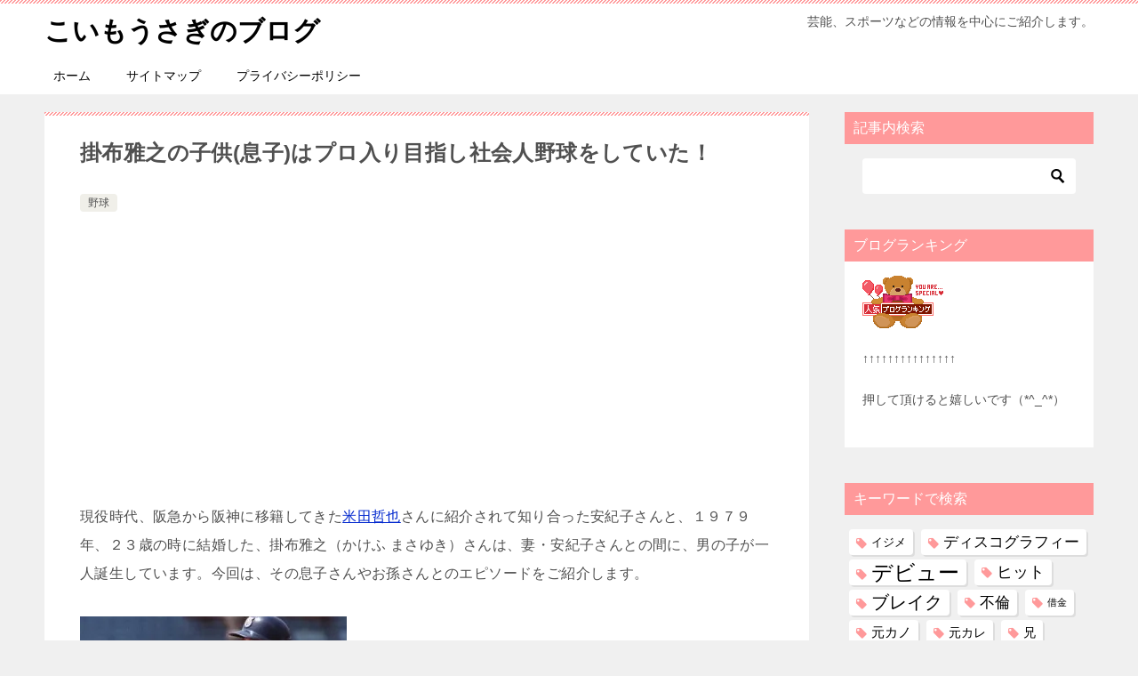

--- FILE ---
content_type: text/html; charset=UTF-8
request_url: https://koimousagi.com/55932.html
body_size: 26491
content:
<!doctype html>
<html lang="ja" class="col2 layout-footer-show">
<head>
<!-- Google tag (gtag.js) -->

<script>
  window.dataLayer = window.dataLayer || [];
  function gtag(){dataLayer.push(arguments);}
  gtag('js', new Date());

  gtag('config', 'G-GZB01V8RCX');
</script>	<meta charset="UTF-8">
	<meta name="viewport" content="width=device-width, initial-scale=1">
	<link rel="profile" href="http://gmpg.org/xfn/11">

	<title>掛布雅之の子供(息子)はプロ入り目指し社会人野球をしていた！</title>
<style>
#wpadminbar #wp-admin-bar-wccp_free_top_button .ab-icon:before {
	content: "\f160";
	color: #02CA02;
	top: 3px;
}
#wpadminbar #wp-admin-bar-wccp_free_top_button .ab-icon {
	transform: rotate(45deg);
}
</style>
<meta name='robots' content='max-image-preview:large' />
	<style>img:is([sizes="auto" i], [sizes^="auto," i]) { contain-intrinsic-size: 3000px 1500px }</style>
	<style id="ywsll_inlinecss"></style>	<script>
		var shf = 1;
		var lso = 1;
		var ajaxurl = 'https://koimousagi.com/wp-admin/admin-ajax.php';
		var sns_cnt = true;
			</script>
	<link rel='preconnect' href='//i0.wp.com' />
<link rel='preconnect' href='//c0.wp.com' />
<link rel="alternate" type="application/rss+xml" title="こいもうさぎのブログ &raquo; フィード" href="https://koimousagi.com/feed" />
<link rel="alternate" type="application/rss+xml" title="こいもうさぎのブログ &raquo; コメントフィード" href="https://koimousagi.com/comments/feed" />
<style id='classic-theme-styles-inline-css' type='text/css'>
/*! This file is auto-generated */
.wp-block-button__link{color:#fff;background-color:#32373c;border-radius:9999px;box-shadow:none;text-decoration:none;padding:calc(.667em + 2px) calc(1.333em + 2px);font-size:1.125em}.wp-block-file__button{background:#32373c;color:#fff;text-decoration:none}
</style>
<style id='rinkerg-gutenberg-rinker-style-inline-css' type='text/css'>
.wp-block-create-block-block{background-color:#21759b;color:#fff;padding:2px}

</style>
<style id='jetpack-sharing-buttons-style-inline-css' type='text/css'>
.jetpack-sharing-buttons__services-list{display:flex;flex-direction:row;flex-wrap:wrap;gap:0;list-style-type:none;margin:5px;padding:0}.jetpack-sharing-buttons__services-list.has-small-icon-size{font-size:12px}.jetpack-sharing-buttons__services-list.has-normal-icon-size{font-size:16px}.jetpack-sharing-buttons__services-list.has-large-icon-size{font-size:24px}.jetpack-sharing-buttons__services-list.has-huge-icon-size{font-size:36px}@media print{.jetpack-sharing-buttons__services-list{display:none!important}}.editor-styles-wrapper .wp-block-jetpack-sharing-buttons{gap:0;padding-inline-start:0}ul.jetpack-sharing-buttons__services-list.has-background{padding:1.25em 2.375em}
</style>
<style id='global-styles-inline-css' type='text/css'>
:root{--wp--preset--aspect-ratio--square: 1;--wp--preset--aspect-ratio--4-3: 4/3;--wp--preset--aspect-ratio--3-4: 3/4;--wp--preset--aspect-ratio--3-2: 3/2;--wp--preset--aspect-ratio--2-3: 2/3;--wp--preset--aspect-ratio--16-9: 16/9;--wp--preset--aspect-ratio--9-16: 9/16;--wp--preset--color--black: #000000;--wp--preset--color--cyan-bluish-gray: #abb8c3;--wp--preset--color--white: #ffffff;--wp--preset--color--pale-pink: #f78da7;--wp--preset--color--vivid-red: #cf2e2e;--wp--preset--color--luminous-vivid-orange: #ff6900;--wp--preset--color--luminous-vivid-amber: #fcb900;--wp--preset--color--light-green-cyan: #7bdcb5;--wp--preset--color--vivid-green-cyan: #00d084;--wp--preset--color--pale-cyan-blue: #8ed1fc;--wp--preset--color--vivid-cyan-blue: #0693e3;--wp--preset--color--vivid-purple: #9b51e0;--wp--preset--gradient--vivid-cyan-blue-to-vivid-purple: linear-gradient(135deg,rgba(6,147,227,1) 0%,rgb(155,81,224) 100%);--wp--preset--gradient--light-green-cyan-to-vivid-green-cyan: linear-gradient(135deg,rgb(122,220,180) 0%,rgb(0,208,130) 100%);--wp--preset--gradient--luminous-vivid-amber-to-luminous-vivid-orange: linear-gradient(135deg,rgba(252,185,0,1) 0%,rgba(255,105,0,1) 100%);--wp--preset--gradient--luminous-vivid-orange-to-vivid-red: linear-gradient(135deg,rgba(255,105,0,1) 0%,rgb(207,46,46) 100%);--wp--preset--gradient--very-light-gray-to-cyan-bluish-gray: linear-gradient(135deg,rgb(238,238,238) 0%,rgb(169,184,195) 100%);--wp--preset--gradient--cool-to-warm-spectrum: linear-gradient(135deg,rgb(74,234,220) 0%,rgb(151,120,209) 20%,rgb(207,42,186) 40%,rgb(238,44,130) 60%,rgb(251,105,98) 80%,rgb(254,248,76) 100%);--wp--preset--gradient--blush-light-purple: linear-gradient(135deg,rgb(255,206,236) 0%,rgb(152,150,240) 100%);--wp--preset--gradient--blush-bordeaux: linear-gradient(135deg,rgb(254,205,165) 0%,rgb(254,45,45) 50%,rgb(107,0,62) 100%);--wp--preset--gradient--luminous-dusk: linear-gradient(135deg,rgb(255,203,112) 0%,rgb(199,81,192) 50%,rgb(65,88,208) 100%);--wp--preset--gradient--pale-ocean: linear-gradient(135deg,rgb(255,245,203) 0%,rgb(182,227,212) 50%,rgb(51,167,181) 100%);--wp--preset--gradient--electric-grass: linear-gradient(135deg,rgb(202,248,128) 0%,rgb(113,206,126) 100%);--wp--preset--gradient--midnight: linear-gradient(135deg,rgb(2,3,129) 0%,rgb(40,116,252) 100%);--wp--preset--font-size--small: 13px;--wp--preset--font-size--medium: 20px;--wp--preset--font-size--large: 36px;--wp--preset--font-size--x-large: 42px;--wp--preset--spacing--20: 0.44rem;--wp--preset--spacing--30: 0.67rem;--wp--preset--spacing--40: 1rem;--wp--preset--spacing--50: 1.5rem;--wp--preset--spacing--60: 2.25rem;--wp--preset--spacing--70: 3.38rem;--wp--preset--spacing--80: 5.06rem;--wp--preset--shadow--natural: 6px 6px 9px rgba(0, 0, 0, 0.2);--wp--preset--shadow--deep: 12px 12px 50px rgba(0, 0, 0, 0.4);--wp--preset--shadow--sharp: 6px 6px 0px rgba(0, 0, 0, 0.2);--wp--preset--shadow--outlined: 6px 6px 0px -3px rgba(255, 255, 255, 1), 6px 6px rgba(0, 0, 0, 1);--wp--preset--shadow--crisp: 6px 6px 0px rgba(0, 0, 0, 1);}:where(.is-layout-flex){gap: 0.5em;}:where(.is-layout-grid){gap: 0.5em;}body .is-layout-flex{display: flex;}.is-layout-flex{flex-wrap: wrap;align-items: center;}.is-layout-flex > :is(*, div){margin: 0;}body .is-layout-grid{display: grid;}.is-layout-grid > :is(*, div){margin: 0;}:where(.wp-block-columns.is-layout-flex){gap: 2em;}:where(.wp-block-columns.is-layout-grid){gap: 2em;}:where(.wp-block-post-template.is-layout-flex){gap: 1.25em;}:where(.wp-block-post-template.is-layout-grid){gap: 1.25em;}.has-black-color{color: var(--wp--preset--color--black) !important;}.has-cyan-bluish-gray-color{color: var(--wp--preset--color--cyan-bluish-gray) !important;}.has-white-color{color: var(--wp--preset--color--white) !important;}.has-pale-pink-color{color: var(--wp--preset--color--pale-pink) !important;}.has-vivid-red-color{color: var(--wp--preset--color--vivid-red) !important;}.has-luminous-vivid-orange-color{color: var(--wp--preset--color--luminous-vivid-orange) !important;}.has-luminous-vivid-amber-color{color: var(--wp--preset--color--luminous-vivid-amber) !important;}.has-light-green-cyan-color{color: var(--wp--preset--color--light-green-cyan) !important;}.has-vivid-green-cyan-color{color: var(--wp--preset--color--vivid-green-cyan) !important;}.has-pale-cyan-blue-color{color: var(--wp--preset--color--pale-cyan-blue) !important;}.has-vivid-cyan-blue-color{color: var(--wp--preset--color--vivid-cyan-blue) !important;}.has-vivid-purple-color{color: var(--wp--preset--color--vivid-purple) !important;}.has-black-background-color{background-color: var(--wp--preset--color--black) !important;}.has-cyan-bluish-gray-background-color{background-color: var(--wp--preset--color--cyan-bluish-gray) !important;}.has-white-background-color{background-color: var(--wp--preset--color--white) !important;}.has-pale-pink-background-color{background-color: var(--wp--preset--color--pale-pink) !important;}.has-vivid-red-background-color{background-color: var(--wp--preset--color--vivid-red) !important;}.has-luminous-vivid-orange-background-color{background-color: var(--wp--preset--color--luminous-vivid-orange) !important;}.has-luminous-vivid-amber-background-color{background-color: var(--wp--preset--color--luminous-vivid-amber) !important;}.has-light-green-cyan-background-color{background-color: var(--wp--preset--color--light-green-cyan) !important;}.has-vivid-green-cyan-background-color{background-color: var(--wp--preset--color--vivid-green-cyan) !important;}.has-pale-cyan-blue-background-color{background-color: var(--wp--preset--color--pale-cyan-blue) !important;}.has-vivid-cyan-blue-background-color{background-color: var(--wp--preset--color--vivid-cyan-blue) !important;}.has-vivid-purple-background-color{background-color: var(--wp--preset--color--vivid-purple) !important;}.has-black-border-color{border-color: var(--wp--preset--color--black) !important;}.has-cyan-bluish-gray-border-color{border-color: var(--wp--preset--color--cyan-bluish-gray) !important;}.has-white-border-color{border-color: var(--wp--preset--color--white) !important;}.has-pale-pink-border-color{border-color: var(--wp--preset--color--pale-pink) !important;}.has-vivid-red-border-color{border-color: var(--wp--preset--color--vivid-red) !important;}.has-luminous-vivid-orange-border-color{border-color: var(--wp--preset--color--luminous-vivid-orange) !important;}.has-luminous-vivid-amber-border-color{border-color: var(--wp--preset--color--luminous-vivid-amber) !important;}.has-light-green-cyan-border-color{border-color: var(--wp--preset--color--light-green-cyan) !important;}.has-vivid-green-cyan-border-color{border-color: var(--wp--preset--color--vivid-green-cyan) !important;}.has-pale-cyan-blue-border-color{border-color: var(--wp--preset--color--pale-cyan-blue) !important;}.has-vivid-cyan-blue-border-color{border-color: var(--wp--preset--color--vivid-cyan-blue) !important;}.has-vivid-purple-border-color{border-color: var(--wp--preset--color--vivid-purple) !important;}.has-vivid-cyan-blue-to-vivid-purple-gradient-background{background: var(--wp--preset--gradient--vivid-cyan-blue-to-vivid-purple) !important;}.has-light-green-cyan-to-vivid-green-cyan-gradient-background{background: var(--wp--preset--gradient--light-green-cyan-to-vivid-green-cyan) !important;}.has-luminous-vivid-amber-to-luminous-vivid-orange-gradient-background{background: var(--wp--preset--gradient--luminous-vivid-amber-to-luminous-vivid-orange) !important;}.has-luminous-vivid-orange-to-vivid-red-gradient-background{background: var(--wp--preset--gradient--luminous-vivid-orange-to-vivid-red) !important;}.has-very-light-gray-to-cyan-bluish-gray-gradient-background{background: var(--wp--preset--gradient--very-light-gray-to-cyan-bluish-gray) !important;}.has-cool-to-warm-spectrum-gradient-background{background: var(--wp--preset--gradient--cool-to-warm-spectrum) !important;}.has-blush-light-purple-gradient-background{background: var(--wp--preset--gradient--blush-light-purple) !important;}.has-blush-bordeaux-gradient-background{background: var(--wp--preset--gradient--blush-bordeaux) !important;}.has-luminous-dusk-gradient-background{background: var(--wp--preset--gradient--luminous-dusk) !important;}.has-pale-ocean-gradient-background{background: var(--wp--preset--gradient--pale-ocean) !important;}.has-electric-grass-gradient-background{background: var(--wp--preset--gradient--electric-grass) !important;}.has-midnight-gradient-background{background: var(--wp--preset--gradient--midnight) !important;}.has-small-font-size{font-size: var(--wp--preset--font-size--small) !important;}.has-medium-font-size{font-size: var(--wp--preset--font-size--medium) !important;}.has-large-font-size{font-size: var(--wp--preset--font-size--large) !important;}.has-x-large-font-size{font-size: var(--wp--preset--font-size--x-large) !important;}
:where(.wp-block-post-template.is-layout-flex){gap: 1.25em;}:where(.wp-block-post-template.is-layout-grid){gap: 1.25em;}
:where(.wp-block-columns.is-layout-flex){gap: 2em;}:where(.wp-block-columns.is-layout-grid){gap: 2em;}
:root :where(.wp-block-pullquote){font-size: 1.5em;line-height: 1.6;}
</style>
<link rel='stylesheet' id='keni_base-css' href='https://koimousagi.com/wp-content/themes/keni80_wp_standard_all_202502051630/base.css?ver=8.0.1.13' type='text/css' media='all' />
<link rel='stylesheet' id='keni-advanced-css' href='https://koimousagi.com/wp-content/themes/keni80_wp_standard_all_202502051630/advanced.css?ver=8.0.1.13' type='text/css' media='all' />
<style id='keni-customize-color-inline-css' type='text/css'>
.color01{color: #ff999a;}.color02{color: #ff999a;}.color03{color: #ffd1d1;}.color04{color: #f8e8f1;}.color05{color: #fbeff6;}.color06{color: #f7deed;}.color07{color: #ff999a;}q{background: #f7deed;}table:not(.review-table) thead th{border-color: #ff999a;background-color: #ff999a;}a:hover,a:active,a:focus{color: #ff999a;}.keni-header_wrap{background-image: linear-gradient(-45deg,#fff 25%,#ff999a 25%, #ff999a 50%,#fff 50%, #fff 75%,#ff999a 75%, #ff999a);}.keni-header_cont .header-mail .btn_header{color: #ff999a;}.site-title > a span{color: #ff999a;}.keni-breadcrumb-list li a:hover,.keni-breadcrumb-list li a:active,.keni-breadcrumb-list li a:focus{color: #ff999a;}.keni-section h1:not(.title_no-style){background-image: linear-gradient(-45deg,#fff 25%,#ff999a 25%, #ff999a 50%,#fff 50%, #fff 75%,#ff999a 75%, #ff999a);}.archive_title{background-image: linear-gradient(-45deg,#fff 25%,#ff999a 25%, #ff999a 50%,#fff 50%, #fff 75%,#ff999a 75%, #ff999a);} h2:not(.title_no-style){background: #ff999a;}.profile-box-title {background: #ff999a;}.keni-related-title {background: #ff999a;}.comments-area h2 {background: #ff999a;}h3:not(.title_no-style){border-top-color: #ff999a;border-bottom-color: #ff999a;color: #ff999a;}h4:not(.title_no-style){border-bottom-color: #ff999a;color: #ff999a;}h5:not(.title_no-style){color: #ff999a;}.keni-section h1 a:hover,.keni-section h1 a:active,.keni-section h1 a:focus,.keni-section h3 a:hover,.keni-section h3 a:active,.keni-section h3 a:focus,.keni-section h4 a:hover,.keni-section h4 a:active,.keni-section h4 a:focus,.keni-section h5 a:hover,.keni-section h5 a:active,.keni-section h5 a:focus,.keni-section h6 a:hover,.keni-section h6 a:active,.keni-section h6 a:focus{color: #ff999a;}.keni-section .sub-section_title {background: #ff999a;}[id^='block'].keni-section_wrap.widget_block .keni-section h2{background: #ff999a;}.btn_style01{border-color: #ff999a;color: #ff999a;}.btn_style02{border-color: #ff999a;color: #ff999a;}.btn_style03{background: #ff999a;}.entry-list .entry_title a:hover,.entry-list .entry_title a:active,.entry-list .entry_title a:focus{color: #ff999a;}.ently_read-more .btn{border-color: #ff999a;color: #ff999a;}.profile-box{background-color: #fbeff6;}.advance-billing-box_next-title{color: #ffd1d1;}.step-chart li:nth-child(2){background-color: #f8e8f1;}.step-chart_style01 li:nth-child(2)::after,.step-chart_style02 li:nth-child(2)::after{border-top-color: #f8e8f1;}.step-chart li:nth-child(3){background-color: #ffd1d1;}.step-chart_style01 li:nth-child(3)::after,.step-chart_style02 li:nth-child(3)::after{border-top-color: #ffd1d1;}.step-chart li:nth-child(4){background-color: #ff999a;}.step-chart_style01 li:nth-child(4)::after,.step-chart_style02 li:nth-child(4)::after{border-top-color: #ff999a;}.toc-area_inner .toc-area_list > li::before{background: #ff999a;}.toc_title{color: #ff999a;}.list_style02 li::before{background: #ff999a;}.dl_style02 dt{background: #ff999a;}.dl_style02 dd{background: #f8e8f1;}.accordion-list dt{background: #ff999a;}.ranking-list .review_desc_title{color: #ff999a;}.review_desc{background-color: #fbeff6;}.item-box .item-box_title{color: #ff999a;}.item-box02{background-image: linear-gradient(-45deg,#fff 25%,#ff999a 25%, #ff999a 50%,#fff 50%, #fff 75%,#ff999a 75%, #ff999a);}.item-box02 .item-box_inner{background-color: #fbeff6;}.item-box02 .item-box_title{background-color: #ff999a;}.item-box03 .item-box_title{background-color: #ff999a;}.box_style01{background-image: linear-gradient(-45deg,#fff 25%,#ff999a 25%, #ff999a 50%,#fff 50%, #fff 75%,#ff999a 75%, #ff999a);}.box_style01 .box_inner{background-color: #fbeff6;}.box_style03{background: #fbeff6;}.box_style06{background-color: #fbeff6;}.cast-box{background-image: linear-gradient(-45deg,#fff 25%,#ff999a 25%, #ff999a 50%,#fff 50%, #fff 75%,#ff999a 75%, #ff999a);}.cast-box .cast_name,.cast-box_sub .cast_name{color: #ff999a;}.widget .cast-box_sub .cast-box_sub_title{background-image: linear-gradient(-45deg,#ff999a 25%, #ff999a 50%,#fff 50%, #fff 75%,#ff999a 75%, #ff999a);}.voice_styl02{background-color: #fbeff6;}.voice_styl03{background-image: linear-gradient(-45deg,#fff 25%,#fbeff6 25%, #fbeff6 50%,#fff 50%, #fff 75%,#fbeff6 75%, #fbeff6);}.voice-box .voice_title{color: #ff999a;}.chat_style02 .bubble{background-color: #ff999a;}.chat_style02 .bubble .bubble_in{border-color: #ff999a;}.related-entry-list .related-entry_title a:hover,.related-entry-list .related-entry_title a:active,.related-entry-list .related-entry_title a:focus{color: #ff999a;}.interval01 span{background-color: #ff999a;}.interval02 span{background-color: #ff999a;}.page-nav .current,.page-nav li a:hover,.page-nav li a:active,.page-nav li a:focus{background: #ff999a;}.page-nav-bf .page-nav_next:hover,.page-nav-bf .page-nav_next:active,.page-nav-bf .page-nav_next:focus,.page-nav-bf .page-nav_prev:hover,.page-nav-bf .page-nav_prev:active,.page-nav-bf .page-nav_prev:focus{color: #ff999a;}.nav-links .nav-next a:hover, .nav-links .nav-next a:active, .nav-links .nav-next a:focus, .nav-links .nav-previous a:hover, .nav-links .nav-previous a:active, .nav-links .nav-previous a:focus {color: #ff999a; text-decoration: 'underline'; }.commentary-box .commentary-box_title{color: #ff999a;}.calendar tfoot td a:hover,.calendar tfoot td a:active,.calendar tfoot td a:focus{color: #ff999a;}.form-mailmaga .form-mailmaga_title{color: #ff999a;}.form-login .form-login_title{color: #ff999a;}.form-login-item .form-login_title{color: #ff999a;}.contact-box{background-image: linear-gradient(-45deg,#fff 25%, #ff999a 25%, #ff999a 50%,#fff 50%, #fff 75%,#ff999a 75%, #ff999a);}.contact-box_inner{background-color: #fbeff6;}.contact-box .contact-box-title{background-color: #ff999a;}.contact-box_tel{color: #ff999a;}.widget_recent_entries .keni-section ul li a:hover,.widget_recent_entries .keni-section ul li a:active,.widget_recent_entries .keni-section ul li a:focus,.widget_archive .keni-section > ul li a:hover,.widget_archive .keni-section > ul li a:active,.widget_archive .keni-section > ul li a:focus,.widget_categories .keni-section > ul li a:hover,.widget_categories .keni-section > ul li a:active,.widget_categories .keni-section > ul li a:focus,.widget_nav_menu .keni-section ul li a:hover,.widget_nav_menu .keni-section ul li a:active,.widget_nav_menu .keni-section ul li a:focus{color: #ff999a;}.tagcloud a::before{color: #ff999a;}.widget_recent_entries_img .list_widget_recent_entries_img .widget_recent_entries_img_entry_title a:hover,.widget_recent_entries_img .list_widget_recent_entries_img .widget_recent_entries_img_entry_title a:active,.widget_recent_entries_img .list_widget_recent_entries_img .widget_recent_entries_img_entry_title a:focus{color: #ff999a;}.keni-link-card_title a:hover,.keni-link-card_title a:active,.keni-link-card_title a:focus{color: #ff999a;}@media (min-width : 768px){.keni-gnav_inner li a:hover,.keni-gnav_inner li a:active,.keni-gnav_inner li a:focus{border-bottom-color: #ff999a;}.step-chart_style02 li:nth-child(2)::after{border-left-color: #f8e8f1;}.step-chart_style02 li:nth-child(3)::after{border-left-color: #ffd1d1;}.step-chart_style02 li:nth-child(4)::after{border-left-color: #ff999a;}.col1 .contact-box_tel{color: #ff999a;}.step-chart_style02 li:nth-child(1)::after,.step-chart_style02 li:nth-child(2)::after,.step-chart_style02 li:nth-child(3)::after,.step-chart_style02 li:nth-child(4)::after{border-top-color: transparent;}}@media (min-width : 920px){.contact-box_tel{color: #ff999a;}}
</style>
<style id='keni_customized_css-inline-css' type='text/css'>
.color01{color: #ff999a;}.color02{color: #ff999a;}.color03{color: #ffd1d1;}.color04{color: #f8e8f1;}.color05{color: #fbeff6;}.color06{color: #f7deed;}.color07{color: #ff999a;}q{background: #f7deed;}table:not(.review-table) thead th{border-color: #ff999a;background-color: #ff999a;}a:hover,a:active,a:focus{color: #ff999a;}.keni-header_wrap{background-image: linear-gradient(-45deg,#fff 25%,#ff999a 25%, #ff999a 50%,#fff 50%, #fff 75%,#ff999a 75%, #ff999a);}.keni-header_cont .header-mail .btn_header{color: #ff999a;}.site-title > a span{color: #ff999a;}.keni-breadcrumb-list li a:hover,.keni-breadcrumb-list li a:active,.keni-breadcrumb-list li a:focus{color: #ff999a;}.keni-section h1:not(.title_no-style){background-image: linear-gradient(-45deg,#fff 25%,#ff999a 25%, #ff999a 50%,#fff 50%, #fff 75%,#ff999a 75%, #ff999a);}.archive_title{background-image: linear-gradient(-45deg,#fff 25%,#ff999a 25%, #ff999a 50%,#fff 50%, #fff 75%,#ff999a 75%, #ff999a);} h2:not(.title_no-style){background: #ff999a;}.profile-box-title {background: #ff999a;}.keni-related-title {background: #ff999a;}.comments-area h2 {background: #ff999a;}h3:not(.title_no-style){border-top-color: #ff999a;border-bottom-color: #ff999a;color: #ff999a;}h4:not(.title_no-style){border-bottom-color: #ff999a;color: #ff999a;}h5:not(.title_no-style){color: #ff999a;}.keni-section h1 a:hover,.keni-section h1 a:active,.keni-section h1 a:focus,.keni-section h3 a:hover,.keni-section h3 a:active,.keni-section h3 a:focus,.keni-section h4 a:hover,.keni-section h4 a:active,.keni-section h4 a:focus,.keni-section h5 a:hover,.keni-section h5 a:active,.keni-section h5 a:focus,.keni-section h6 a:hover,.keni-section h6 a:active,.keni-section h6 a:focus{color: #ff999a;}.keni-section .sub-section_title {background: #ff999a;}[id^='block'].keni-section_wrap.widget_block .keni-section h2{background: #ff999a;}.btn_style01{border-color: #ff999a;color: #ff999a;}.btn_style02{border-color: #ff999a;color: #ff999a;}.btn_style03{background: #ff999a;}.entry-list .entry_title a:hover,.entry-list .entry_title a:active,.entry-list .entry_title a:focus{color: #ff999a;}.ently_read-more .btn{border-color: #ff999a;color: #ff999a;}.profile-box{background-color: #fbeff6;}.advance-billing-box_next-title{color: #ffd1d1;}.step-chart li:nth-child(2){background-color: #f8e8f1;}.step-chart_style01 li:nth-child(2)::after,.step-chart_style02 li:nth-child(2)::after{border-top-color: #f8e8f1;}.step-chart li:nth-child(3){background-color: #ffd1d1;}.step-chart_style01 li:nth-child(3)::after,.step-chart_style02 li:nth-child(3)::after{border-top-color: #ffd1d1;}.step-chart li:nth-child(4){background-color: #ff999a;}.step-chart_style01 li:nth-child(4)::after,.step-chart_style02 li:nth-child(4)::after{border-top-color: #ff999a;}.toc-area_inner .toc-area_list > li::before{background: #ff999a;}.toc_title{color: #ff999a;}.list_style02 li::before{background: #ff999a;}.dl_style02 dt{background: #ff999a;}.dl_style02 dd{background: #f8e8f1;}.accordion-list dt{background: #ff999a;}.ranking-list .review_desc_title{color: #ff999a;}.review_desc{background-color: #fbeff6;}.item-box .item-box_title{color: #ff999a;}.item-box02{background-image: linear-gradient(-45deg,#fff 25%,#ff999a 25%, #ff999a 50%,#fff 50%, #fff 75%,#ff999a 75%, #ff999a);}.item-box02 .item-box_inner{background-color: #fbeff6;}.item-box02 .item-box_title{background-color: #ff999a;}.item-box03 .item-box_title{background-color: #ff999a;}.box_style01{background-image: linear-gradient(-45deg,#fff 25%,#ff999a 25%, #ff999a 50%,#fff 50%, #fff 75%,#ff999a 75%, #ff999a);}.box_style01 .box_inner{background-color: #fbeff6;}.box_style03{background: #fbeff6;}.box_style06{background-color: #fbeff6;}.cast-box{background-image: linear-gradient(-45deg,#fff 25%,#ff999a 25%, #ff999a 50%,#fff 50%, #fff 75%,#ff999a 75%, #ff999a);}.cast-box .cast_name,.cast-box_sub .cast_name{color: #ff999a;}.widget .cast-box_sub .cast-box_sub_title{background-image: linear-gradient(-45deg,#ff999a 25%, #ff999a 50%,#fff 50%, #fff 75%,#ff999a 75%, #ff999a);}.voice_styl02{background-color: #fbeff6;}.voice_styl03{background-image: linear-gradient(-45deg,#fff 25%,#fbeff6 25%, #fbeff6 50%,#fff 50%, #fff 75%,#fbeff6 75%, #fbeff6);}.voice-box .voice_title{color: #ff999a;}.chat_style02 .bubble{background-color: #ff999a;}.chat_style02 .bubble .bubble_in{border-color: #ff999a;}.related-entry-list .related-entry_title a:hover,.related-entry-list .related-entry_title a:active,.related-entry-list .related-entry_title a:focus{color: #ff999a;}.interval01 span{background-color: #ff999a;}.interval02 span{background-color: #ff999a;}.page-nav .current,.page-nav li a:hover,.page-nav li a:active,.page-nav li a:focus{background: #ff999a;}.page-nav-bf .page-nav_next:hover,.page-nav-bf .page-nav_next:active,.page-nav-bf .page-nav_next:focus,.page-nav-bf .page-nav_prev:hover,.page-nav-bf .page-nav_prev:active,.page-nav-bf .page-nav_prev:focus{color: #ff999a;}.nav-links .nav-next a:hover, .nav-links .nav-next a:active, .nav-links .nav-next a:focus, .nav-links .nav-previous a:hover, .nav-links .nav-previous a:active, .nav-links .nav-previous a:focus {color: #ff999a; text-decoration: 'underline'; }.commentary-box .commentary-box_title{color: #ff999a;}.calendar tfoot td a:hover,.calendar tfoot td a:active,.calendar tfoot td a:focus{color: #ff999a;}.form-mailmaga .form-mailmaga_title{color: #ff999a;}.form-login .form-login_title{color: #ff999a;}.form-login-item .form-login_title{color: #ff999a;}.contact-box{background-image: linear-gradient(-45deg,#fff 25%, #ff999a 25%, #ff999a 50%,#fff 50%, #fff 75%,#ff999a 75%, #ff999a);}.contact-box_inner{background-color: #fbeff6;}.contact-box .contact-box-title{background-color: #ff999a;}.contact-box_tel{color: #ff999a;}.widget_recent_entries .keni-section ul li a:hover,.widget_recent_entries .keni-section ul li a:active,.widget_recent_entries .keni-section ul li a:focus,.widget_archive .keni-section > ul li a:hover,.widget_archive .keni-section > ul li a:active,.widget_archive .keni-section > ul li a:focus,.widget_categories .keni-section > ul li a:hover,.widget_categories .keni-section > ul li a:active,.widget_categories .keni-section > ul li a:focus,.widget_nav_menu .keni-section ul li a:hover,.widget_nav_menu .keni-section ul li a:active,.widget_nav_menu .keni-section ul li a:focus{color: #ff999a;}.tagcloud a::before{color: #ff999a;}.widget_recent_entries_img .list_widget_recent_entries_img .widget_recent_entries_img_entry_title a:hover,.widget_recent_entries_img .list_widget_recent_entries_img .widget_recent_entries_img_entry_title a:active,.widget_recent_entries_img .list_widget_recent_entries_img .widget_recent_entries_img_entry_title a:focus{color: #ff999a;}.keni-link-card_title a:hover,.keni-link-card_title a:active,.keni-link-card_title a:focus{color: #ff999a;}@media (min-width : 768px){.keni-gnav_inner li a:hover,.keni-gnav_inner li a:active,.keni-gnav_inner li a:focus{border-bottom-color: #ff999a;}.step-chart_style02 li:nth-child(2)::after{border-left-color: #f8e8f1;}.step-chart_style02 li:nth-child(3)::after{border-left-color: #ffd1d1;}.step-chart_style02 li:nth-child(4)::after{border-left-color: #ff999a;}.col1 .contact-box_tel{color: #ff999a;}.step-chart_style02 li:nth-child(1)::after,.step-chart_style02 li:nth-child(2)::after,.step-chart_style02 li:nth-child(3)::after,.step-chart_style02 li:nth-child(4)::after{border-top-color: transparent;}}@media (min-width : 920px){.contact-box_tel{color: #ff999a;}}
</style>
<link rel="canonical" href="https://koimousagi.com/55932.html" />
<link rel="https://api.w.org/" href="https://koimousagi.com/wp-json/" /><link rel="alternate" title="JSON" type="application/json" href="https://koimousagi.com/wp-json/wp/v2/posts/55932" /><link rel="EditURI" type="application/rsd+xml" title="RSD" href="https://koimousagi.com/xmlrpc.php?rsd" />
<link rel='shortlink' href='https://koimousagi.com/?p=55932' />
<link rel="alternate" title="oEmbed (JSON)" type="application/json+oembed" href="https://koimousagi.com/wp-json/oembed/1.0/embed?url=https%3A%2F%2Fkoimousagi.com%2F55932.html" />
<link rel="alternate" title="oEmbed (XML)" type="text/xml+oembed" href="https://koimousagi.com/wp-json/oembed/1.0/embed?url=https%3A%2F%2Fkoimousagi.com%2F55932.html&#038;format=xml" />
<script id="wpcp_disable_selection" type="text/javascript">
var image_save_msg='You are not allowed to save images!';
	var no_menu_msg='Context Menu disabled!';
	var smessage = "Content is protected !!";

function disableEnterKey(e)
{
	var elemtype = e.target.tagName;
	
	elemtype = elemtype.toUpperCase();
	
	if (elemtype == "TEXT" || elemtype == "TEXTAREA" || elemtype == "INPUT" || elemtype == "PASSWORD" || elemtype == "SELECT" || elemtype == "OPTION" || elemtype == "EMBED")
	{
		elemtype = 'TEXT';
	}
	
	if (e.ctrlKey){
     var key;
     if(window.event)
          key = window.event.keyCode;     //IE
     else
          key = e.which;     //firefox (97)
    //if (key != 17) alert(key);
     if (elemtype!= 'TEXT' && (key == 97 || key == 65 || key == 67 || key == 99 || key == 88 || key == 120 || key == 26 || key == 85  || key == 86 || key == 83 || key == 43 || key == 73))
     {
		if(wccp_free_iscontenteditable(e)) return true;
		show_wpcp_message('You are not allowed to copy content or view source');
		return false;
     }else
     	return true;
     }
}


/*For contenteditable tags*/
function wccp_free_iscontenteditable(e)
{
	var e = e || window.event; // also there is no e.target property in IE. instead IE uses window.event.srcElement
  	
	var target = e.target || e.srcElement;

	var elemtype = e.target.nodeName;
	
	elemtype = elemtype.toUpperCase();
	
	var iscontenteditable = "false";
		
	if(typeof target.getAttribute!="undefined" ) iscontenteditable = target.getAttribute("contenteditable"); // Return true or false as string
	
	var iscontenteditable2 = false;
	
	if(typeof target.isContentEditable!="undefined" ) iscontenteditable2 = target.isContentEditable; // Return true or false as boolean

	if(target.parentElement.isContentEditable) iscontenteditable2 = true;
	
	if (iscontenteditable == "true" || iscontenteditable2 == true)
	{
		if(typeof target.style!="undefined" ) target.style.cursor = "text";
		
		return true;
	}
}

////////////////////////////////////
function disable_copy(e)
{	
	var e = e || window.event; // also there is no e.target property in IE. instead IE uses window.event.srcElement
	
	var elemtype = e.target.tagName;
	
	elemtype = elemtype.toUpperCase();
	
	if (elemtype == "TEXT" || elemtype == "TEXTAREA" || elemtype == "INPUT" || elemtype == "PASSWORD" || elemtype == "SELECT" || elemtype == "OPTION" || elemtype == "EMBED")
	{
		elemtype = 'TEXT';
	}
	
	if(wccp_free_iscontenteditable(e)) return true;
	
	var isSafari = /Safari/.test(navigator.userAgent) && /Apple Computer/.test(navigator.vendor);
	
	var checker_IMG = '';
	if (elemtype == "IMG" && checker_IMG == 'checked' && e.detail >= 2) {show_wpcp_message(alertMsg_IMG);return false;}
	if (elemtype != "TEXT")
	{
		if (smessage !== "" && e.detail == 2)
			show_wpcp_message(smessage);
		
		if (isSafari)
			return true;
		else
			return false;
	}	
}

//////////////////////////////////////////
function disable_copy_ie()
{
	var e = e || window.event;
	var elemtype = window.event.srcElement.nodeName;
	elemtype = elemtype.toUpperCase();
	if(wccp_free_iscontenteditable(e)) return true;
	if (elemtype == "IMG") {show_wpcp_message(alertMsg_IMG);return false;}
	if (elemtype != "TEXT" && elemtype != "TEXTAREA" && elemtype != "INPUT" && elemtype != "PASSWORD" && elemtype != "SELECT" && elemtype != "OPTION" && elemtype != "EMBED")
	{
		return false;
	}
}	
function reEnable()
{
	return true;
}
document.onkeydown = disableEnterKey;
document.onselectstart = disable_copy_ie;
if(navigator.userAgent.indexOf('MSIE')==-1)
{
	document.onmousedown = disable_copy;
	document.onclick = reEnable;
}
function disableSelection(target)
{
    //For IE This code will work
    if (typeof target.onselectstart!="undefined")
    target.onselectstart = disable_copy_ie;
    
    //For Firefox This code will work
    else if (typeof target.style.MozUserSelect!="undefined")
    {target.style.MozUserSelect="none";}
    
    //All other  (ie: Opera) This code will work
    else
    target.onmousedown=function(){return false}
    target.style.cursor = "default";
}
//Calling the JS function directly just after body load
window.onload = function(){disableSelection(document.body);};

//////////////////special for safari Start////////////////
var onlongtouch;
var timer;
var touchduration = 1000; //length of time we want the user to touch before we do something

var elemtype = "";
function touchstart(e) {
	var e = e || window.event;
  // also there is no e.target property in IE.
  // instead IE uses window.event.srcElement
  	var target = e.target || e.srcElement;
	
	elemtype = window.event.srcElement.nodeName;
	
	elemtype = elemtype.toUpperCase();
	
	if(!wccp_pro_is_passive()) e.preventDefault();
	if (!timer) {
		timer = setTimeout(onlongtouch, touchduration);
	}
}

function touchend() {
    //stops short touches from firing the event
    if (timer) {
        clearTimeout(timer);
        timer = null;
    }
	onlongtouch();
}

onlongtouch = function(e) { //this will clear the current selection if anything selected
	
	if (elemtype != "TEXT" && elemtype != "TEXTAREA" && elemtype != "INPUT" && elemtype != "PASSWORD" && elemtype != "SELECT" && elemtype != "EMBED" && elemtype != "OPTION")	
	{
		if (window.getSelection) {
			if (window.getSelection().empty) {  // Chrome
			window.getSelection().empty();
			} else if (window.getSelection().removeAllRanges) {  // Firefox
			window.getSelection().removeAllRanges();
			}
		} else if (document.selection) {  // IE?
			document.selection.empty();
		}
		return false;
	}
};

document.addEventListener("DOMContentLoaded", function(event) { 
    window.addEventListener("touchstart", touchstart, false);
    window.addEventListener("touchend", touchend, false);
});

function wccp_pro_is_passive() {

  var cold = false,
  hike = function() {};

  try {
	  const object1 = {};
  var aid = Object.defineProperty(object1, 'passive', {
  get() {cold = true}
  });
  window.addEventListener('test', hike, aid);
  window.removeEventListener('test', hike, aid);
  } catch (e) {}

  return cold;
}
/*special for safari End*/
</script>
<script id="wpcp_disable_Right_Click" type="text/javascript">
document.ondragstart = function() { return false;}
	function nocontext(e) {
	   return false;
	}
	document.oncontextmenu = nocontext;
</script>
<style>
.unselectable
{
-moz-user-select:none;
-webkit-user-select:none;
cursor: default;
}
html
{
-webkit-touch-callout: none;
-webkit-user-select: none;
-khtml-user-select: none;
-moz-user-select: none;
-ms-user-select: none;
user-select: none;
-webkit-tap-highlight-color: rgba(0,0,0,0);
}
</style>
<script id="wpcp_css_disable_selection" type="text/javascript">
var e = document.getElementsByTagName('body')[0];
if(e)
{
	e.setAttribute('unselectable',"on");
}
</script>
<script type="text/javascript" language="javascript">
    var vc_pid = "885726308";
</script><style>
.yyi-rinker-images {
    display: flex;
    justify-content: center;
    align-items: center;
    position: relative;

}
div.yyi-rinker-image img.yyi-rinker-main-img.hidden {
    display: none;
}

.yyi-rinker-images-arrow {
    cursor: pointer;
    position: absolute;
    top: 50%;
    display: block;
    margin-top: -11px;
    opacity: 0.6;
    width: 22px;
}

.yyi-rinker-images-arrow-left{
    left: -10px;
}
.yyi-rinker-images-arrow-right{
    right: -10px;
}

.yyi-rinker-images-arrow-left.hidden {
    display: none;
}

.yyi-rinker-images-arrow-right.hidden {
    display: none;
}
div.yyi-rinker-contents.yyi-rinker-design-tate  div.yyi-rinker-box{
    flex-direction: column;
}

div.yyi-rinker-contents.yyi-rinker-design-slim div.yyi-rinker-box .yyi-rinker-links {
    flex-direction: column;
}

div.yyi-rinker-contents.yyi-rinker-design-slim div.yyi-rinker-info {
    width: 100%;
}

div.yyi-rinker-contents.yyi-rinker-design-slim .yyi-rinker-title {
    text-align: center;
}

div.yyi-rinker-contents.yyi-rinker-design-slim .yyi-rinker-links {
    text-align: center;
}
div.yyi-rinker-contents.yyi-rinker-design-slim .yyi-rinker-image {
    margin: auto;
}

div.yyi-rinker-contents.yyi-rinker-design-slim div.yyi-rinker-info ul.yyi-rinker-links li {
	align-self: stretch;
}
div.yyi-rinker-contents.yyi-rinker-design-slim div.yyi-rinker-box div.yyi-rinker-info {
	padding: 0;
}
div.yyi-rinker-contents.yyi-rinker-design-slim div.yyi-rinker-box {
	flex-direction: column;
	padding: 14px 5px 0;
}

.yyi-rinker-design-slim div.yyi-rinker-box div.yyi-rinker-info {
	text-align: center;
}

.yyi-rinker-design-slim div.price-box span.price {
	display: block;
}

div.yyi-rinker-contents.yyi-rinker-design-slim div.yyi-rinker-info div.yyi-rinker-title a{
	font-size:16px;
}

div.yyi-rinker-contents.yyi-rinker-design-slim ul.yyi-rinker-links li.amazonkindlelink:before,  div.yyi-rinker-contents.yyi-rinker-design-slim ul.yyi-rinker-links li.amazonlink:before,  div.yyi-rinker-contents.yyi-rinker-design-slim ul.yyi-rinker-links li.rakutenlink:before, div.yyi-rinker-contents.yyi-rinker-design-slim ul.yyi-rinker-links li.yahoolink:before, div.yyi-rinker-contents.yyi-rinker-design-slim ul.yyi-rinker-links li.mercarilink:before {
	font-size:12px;
}

div.yyi-rinker-contents.yyi-rinker-design-slim ul.yyi-rinker-links li a {
	font-size: 13px;
}
.entry-content ul.yyi-rinker-links li {
	padding: 0;
}

div.yyi-rinker-contents .yyi-rinker-attention.attention_desing_right_ribbon {
    width: 89px;
    height: 91px;
    position: absolute;
    top: -1px;
    right: -1px;
    left: auto;
    overflow: hidden;
}

div.yyi-rinker-contents .yyi-rinker-attention.attention_desing_right_ribbon span {
    display: inline-block;
    width: 146px;
    position: absolute;
    padding: 4px 0;
    left: -13px;
    top: 12px;
    text-align: center;
    font-size: 12px;
    line-height: 24px;
    -webkit-transform: rotate(45deg);
    transform: rotate(45deg);
    box-shadow: 0 1px 3px rgba(0, 0, 0, 0.2);
}

div.yyi-rinker-contents .yyi-rinker-attention.attention_desing_right_ribbon {
    background: none;
}
.yyi-rinker-attention.attention_desing_right_ribbon .yyi-rinker-attention-after,
.yyi-rinker-attention.attention_desing_right_ribbon .yyi-rinker-attention-before{
display:none;
}
div.yyi-rinker-use-right_ribbon div.yyi-rinker-title {
    margin-right: 2rem;
}

				</style><meta name="description" content="現役時代、阪急から阪神に移籍してきた米田哲也さんに紹介されて知り合った安紀子さんと、１９７９年、２３歳の時に結婚した、掛布雅之（かけふ まさゆき）さんは、妻・安紀子さんとの間に、男の子が一人誕生しています。今回は、その息 …">
		<!--OGP-->
		<meta property="og:type" content="article" />
<meta property="og:url" content="https://koimousagi.com/55932.html" />
		<meta property="og:title" content="掛布雅之の子供(息子)はプロ入り目指し社会人野球をしていた！"/>
		<meta property="og:description" content="現役時代、阪急から阪神に移籍してきた米田哲也さんに紹介されて知り合った安紀子さんと、１９７９年、２３歳の時に結婚した、掛布雅之（かけふ まさゆき）さんは、妻・安紀子さんとの間に、男の子が一人誕生しています。今回は、その息 …">
		<meta property="og:site_name" content="こいもうさぎのブログ">
		<meta property="og:image" content="https://i0.wp.com/koimousagi.com/wp-content/uploads/2023/11/kakefumasayuki_musuko-e1702215656761.jpg?fit=390%2C316&amp;ssl=1">
					<meta property="og:image:type" content="image/jpeg">
						<meta property="og:image:width" content="390">
			<meta property="og:image:height" content="316">
					<meta property="og:locale" content="ja_JP">
				<!--OGP-->
					<!-- Twitter Cards -->
								<meta name="twitter:card" content="summary"/>
					<meta name="twitter:site" content="koimousagi"/>
					<meta name="twitter:title" content="掛布雅之の子供(息子)はプロ入り目指し社会人野球をしていた！"/>
					<meta name="twitter:image" content="https://i0.wp.com/koimousagi.com/wp-content/uploads/2023/11/kakefumasayuki_musuko-e1702215656761.jpg?fit=390%2C316&amp;ssl=1"/>
			<!--/Twitter Cards-->
			<noscript><style>.lazyload[data-src]{display:none !important;}</style></noscript><style>.lazyload{background-image:none !important;}.lazyload:before{background-image:none !important;}</style><style>
.entry-list .entry_thumb a{
	display: block;
}
.entry-list .entry_thumb img{
	width:unset;
	margin: 0 auto;
}
main .adsbygoogle{min-height:280px}
@media screen and (max-width:430px){main .adsbygoogle{min-height:358px}}
@media screen and (max-width:412px){main .adsbygoogle{min-height:343px}}
@media screen and (max-width:390px){main .adsbygoogle{min-height:325px}}
@media screen and (max-width:360px){main .adsbygoogle{min-height:300px}}
</style>
<link rel="icon" href="https://i0.wp.com/koimousagi.com/wp-content/uploads/2015/02/koimousagi_fabikon1.gif?fit=32%2C32&#038;ssl=1" sizes="32x32" />
<link rel="icon" href="https://i0.wp.com/koimousagi.com/wp-content/uploads/2015/02/koimousagi_fabikon1.gif?fit=32%2C32&#038;ssl=1" sizes="192x192" />
<link rel="apple-touch-icon" href="https://i0.wp.com/koimousagi.com/wp-content/uploads/2015/02/koimousagi_fabikon1.gif?fit=32%2C32&#038;ssl=1" />
<meta name="msapplication-TileImage" content="https://i0.wp.com/koimousagi.com/wp-content/uploads/2015/02/koimousagi_fabikon1.gif?fit=32%2C32&#038;ssl=1" />
<script async src="https://pagead2.googlesyndication.com/pagead/js/adsbygoogle.js?client=ca-pub-6235154947240061"
     crossorigin="anonymous"></script>		<style type="text/css" id="wp-custom-css">
			/*------------------------------------------------------------
　double-rectangle
-------------------------------------------------------------*/

.double-rectangle {
  text-align: center;
  overflow: hidden;
  margin-bottom: 30px;
}
.left-rectangle {
  float: left;
  margin-left: 5px;/*左に5pxの余白*/
}
.right-rectangle {
  float: right;
  margin-right: 5px;/*右に5pxの余白*/
}

/*------------------------------------------------------------
　関連記事のフォントサイズ変更
-------------------------------------------------------------*/

.related-entry-list .related-entry_title a {
   font-size: 1.2em;
}

/*------------------------------------------------------------
　youtubeをモバイルでも自動調整
-------------------------------------------------------------*/

.youtube {
position: relative;
padding-bottom: 56.25%;
padding-top: 30px;
height: 0;
overflow: hidden;
}
.youtube iframe {
position: absolute;
top: 0;
left: 0;
width: 100%;
height: 100%;
}

/*------------------------------------------------------------
装飾ボックスの文字サイズ変更
-------------------------------------------------------------*/

.box_style.box_style03 {
    font-size: 1.0em;
}

/*------------------------------------------------------------
　引用の下のスペースを消す
-------------------------------------------------------------*/

.article-body blockquote p {
    margin-bottom: 0;
}

/*------------------------------------------------------------
　新・個別関連記事
-------------------------------------------------------------*/

		</style>
		</head>

<body class="wp-singular post-template-default single single-post postid-55932 single-format-standard wp-theme-keni80_wp_standard_all_202502051630 wp-child-theme-keni8-child unselectable"><!--ページの属性-->

<div id="top" class="keni-container">

<!--▼▼ ヘッダー ▼▼-->
<div class="keni-header_wrap">
	<div class="keni-header_outer">
		
		<header class="keni-header keni-header_col1">
			<div class="keni-header_inner">

							<p class="site-title"><a href="https://koimousagi.com/" rel="home" data-wpel-link="internal">こいもうさぎのブログ</a></p>
			
			<div class="keni-header_cont">
			<p class="site-description">芸能、スポーツなどの情報を中心にご紹介します。</p>			</div>

			</div><!--keni-header_inner-->
		</header><!--keni-header-->	</div><!--keni-header_outer-->
</div><!--keni-header_wrap-->
<!--▲▲ ヘッダー ▲▲-->

<div id="click-space"></div>

<!--▼▼ グローバルナビ ▼▼-->
<div class="keni-gnav_wrap">
	<div class="keni-gnav_outer">
		<nav class="keni-gnav">
			<div class="keni-gnav_inner">

				<ul id="menu" class="keni-gnav_cont">
				<li id="menu-item-3271" class="menu-item menu-item-type-custom menu-item-object-custom menu-item-home menu-item-3271"><a href="http://koimousagi.com/" data-wpel-link="internal">ホーム</a></li>
<li id="menu-item-3270" class="menu-item menu-item-type-post_type menu-item-object-page menu-item-3270"><a href="https://koimousagi.com/sitemaps" data-wpel-link="internal">サイトマップ</a></li>
<li id="menu-item-27711" class="menu-item menu-item-type-post_type menu-item-object-page menu-item-27711"><a href="https://koimousagi.com/privacy-policy" data-wpel-link="internal">プライバシーポリシー</a></li>
				<li class="menu-search"><div class="search-box">
	<form role="search" method="get" id="keni_search" class="searchform" action="https://koimousagi.com/">
		<input type="text" value="" name="s" aria-label="検索"><button class="btn-search"><img src="[data-uri]" width="18" height="18" alt="検索" data-src="https://koimousagi.com/wp-content/themes/keni80_wp_standard_all_202502051630/images/icon/search_black.svg" decoding="async" class="lazyload" data-eio-rwidth="18" data-eio-rheight="18"><noscript><img src="https://koimousagi.com/wp-content/themes/keni80_wp_standard_all_202502051630/images/icon/search_black.svg" width="18" height="18" alt="検索" data-eio="l"></noscript></button>
	</form>
</div></li>
				</ul>
			</div>
			<div class="keni-gnav_btn_wrap">
				<div class="keni-gnav_btn"><span class="keni-gnav_btn_icon-open"></span></div>
			</div>
		</nav>
	</div>
</div>



<div class="keni-main_wrap">
	<div class="keni-main_outer">

		<!--▼▼ メインコンテンツ ▼▼-->
		<main id="main" class="keni-main">
			<div class="keni-main_inner">

				<aside class="free-area free-area_before-title">
									</aside><!-- #secondary -->

		<article class="post-55932 post type-post status-publish format-standard has-post-thumbnail category-baseball tag-71 tag-51 keni-section" itemscope itemtype="http://schema.org/Article">
<meta itemscope itemprop="mainEntityOfPage"  itemType="https://schema.org/WebPage" itemid="https://koimousagi.com/55932.html" />

<div class="keni-section_wrap article_wrap">
	<div class="keni-section">

		<header class="article-header">
			<h1 class="entry_title" itemprop="headline">掛布雅之の子供(息子)はプロ入り目指し社会人野球をしていた！</h1>
			<div class="entry_status">
		<ul class="entry_category">
		<li class="entry_category_item baseball" style="background-color: #f0efe9;"><a href="https://koimousagi.com/category/baseball" style="color: #515151;" data-wpel-link="internal">野球</a></li>	</ul>
</div>					</header><!-- .article-header -->

		<div class="article-body" itemprop="articleBody">
			
  <script async src="https://pagead2.googlesyndication.com/pagead/js/adsbygoogle.js?client=ca-pub-6235154947240061"
     crossorigin="anonymous"></script>
<!-- koimo-pc-respo(h1下) -->
<ins class="adsbygoogle"
     style="display:block"
     data-ad-client="ca-pub-6235154947240061"
     data-ad-slot="7872219142"
     data-ad-format="auto"
     data-full-width-responsive="true"></ins>
<script>
     (adsbygoogle = window.adsbygoogle || []).push({});
</script>

<br />
    
			
			
			<p>現役時代、阪急から阪神に移籍してきた<a href="https://koimousagi.com/53512.html" target="_blank" rel="noopener" data-wpel-link="internal">米田哲也</a>さんに紹介されて知り合った安紀子さんと、１９７９年、２３歳の時に結婚した、掛布雅之（かけふ まさゆき）さんは、妻・安紀子さんとの間に、男の子が一人誕生しています。今回は、その息子さんやお孫さんとのエピソードをご紹介します。<br />
<br />
<img alt="" data-recalc-dims="1" decoding="async" src="[data-uri]"width="300" height="230" data-src="https://i0.wp.com/koimousagi.com/wp-content/uploads/2023/11/kakefumasayuki_musuko-e1702215656761.jpg?resize=300%2C230&ssl=1" class="lazyload"><noscript><img alt="" data-recalc-dims="1" decoding="async" src="https://i0.wp.com/koimousagi.com/wp-content/uploads/2023/11/kakefumasayuki_musuko-e1702215656761.jpg?resize=300%2C230&#038;ssl=1"width="300" height="230" data-eio="l"></noscript></p>
<p><a href="https://koimousagi.com/55931.html" target="_blank" rel="noopener" data-wpel-link="internal">「掛布雅之が妻･安紀子と仲良くする為に心がけていることとは？」</a>からの続き</p>
<div class="double-rectangle">Sponsored Link</br>
<script async src="https://pagead2.googlesyndication.com/pagead/js/adsbygoogle.js?client=ca-pub-6235154947240061"
     crossorigin="anonymous"></script>
<!-- koimo-pc-recta1(最初のh2) -->
<ins class="adsbygoogle"
     style="display:inline-block;width:336px;height:280px"
     data-ad-client="ca-pub-6235154947240061"
     data-ad-slot="6011470429"></ins>
<script>
     (adsbygoogle = window.adsbygoogle || []).push({});
</script>
</div><h2>子供は息子（長男）が1人</h2>
<p>掛布さんは、妻・安紀子さんとの間に、１９８４年頃、長男の啓悟さんが誕生しているのですが、啓悟さんは、中学時代はボーイズリーグの「オール豊中」に在籍し、高校は大阪学院高等学校に進学すると、３年生の時には、大阪大会初戦の福井戦で７番ファーストで出場し、右中間に快打を飛ばして打点を挙げる活躍を見せるも、３回戦の桜宮戦では、５回途中でベンチに下がり、チームも２対８と敗退しています。</p>
<h2>息子（長男）の啓悟は顔も声のトーンも打撃フォームもそっくりだった</h2>
<p>そんな啓悟さんは、お父さんの掛布さんと、顔、声のトーン、柔らかな物腰などが似ているほか、同じ左打ちで、打席に入った際には、右手でバットをグルグル回転させ、両手で握ったグリップを高く突き上げるパフォーマンスまで似ており、高校時代には、打席での仕草が「父親そっくり」と話題になったことがありました。</p>
<p><img alt="" data-recalc-dims="1" decoding="async" src="[data-uri]"width="350" height="268" data-src="https://i0.wp.com/koimousagi.com/wp-content/uploads/2023/11/kakefumasayuki_musuko-e1702215656761.jpg?resize=350%2C268&ssl=1" class="lazyload"><noscript><img alt="" data-recalc-dims="1" decoding="async" src="https://i0.wp.com/koimousagi.com/wp-content/uploads/2023/11/kakefumasayuki_musuko-e1702215656761.jpg?resize=350%2C268&#038;ssl=1"width="350" height="268" data-eio="l"></noscript><br />
<font size="2">大阪学院高等学校時代の啓悟さん。</font></p>
<p>（啓悟さんは、現役時代のお父さんは、「小さい頃にビデオで見た」ということですが、打撃フォームを意識しているそうで、「大学で動作を分析すると、ほとんど一緒といわれた」と照れくさそうに笑っています）</p>
<h2>息子（長男）の啓悟は大学3年の時は4番・主将を務めていた</h2>
<p>その後、啓悟さんは、大学は大阪学院大学に進学し、２００５年、３年生の時には、４番で主将を務めるのですが（背番号は掛布さんと同じ「３１」）、</p>
<p>「ミスタータイガースの二世」の話題が先行し、毎試合のように取材を受けてもてはやされるも、打てない状態が続き、「なぜ掛布を使うのか」と書かれたこともあったそうで、</p>
<blockquote><p>掛布というだけでよく取り上げられたが、そういうのは迷惑だった</p></blockquote>
<p>と、自分の生い立ちを恨んだこともあったそうです。</p>
<h2>息子（長男）の啓悟は父・掛布雅之を「最も尊敬する野球人」だと語っていた</h2>
<p>それでも、啓悟さんにとって、掛布さんは最も尊敬する野球人だそうで、</p>
<p>啓悟さんは掛布さんについて、</p>
<blockquote><p>努力の人。今の僕と同じ２２歳でホームラン王になったのはすごい</p></blockquote>
<p>と、語っています。</p>
<h2>息子（長男）の啓悟は大学卒業後はプロ入りを目指し、社会人野球「三菱重工神戸」に入部するも・・・</h2>
<p>その後、啓悟さんは、２００６年には、プロ入りを目指し、社会人野球の三菱重工神戸に入部すると、</p>
<p>掛布さんからは、</p>
<blockquote><p>おれがプロに入ったときは、体はお前より小さくて細かった</p></blockquote>
<p>と、激励を受けたそうですが・・・</p>
<p>以後、啓悟さんの情報がないことから、現在は一般の仕事をされているようです。</p>
<div class="double-rectangle">Sponsored Link</br>
<script async src="https://pagead2.googlesyndication.com/pagead/js/adsbygoogle.js?client=ca-pub-6235154947240061"
     crossorigin="anonymous"></script>
<!-- koimo-pc-recta2(最後のh2) -->
<ins class="adsbygoogle"
     style="display:inline-block;width:336px;height:280px"
     data-ad-client="ca-pub-6235154947240061"
     data-ad-slot="8167145886"></ins>
<script>
     (adsbygoogle = window.adsbygoogle || []).push({});
</script>

</div><h2>孫は男の子が1人</h2>
<p>ちなみに、啓悟さんは、２０１３年に、男の子・琥大郎（こたろう）君が誕生しているそうでが、掛布さんは、兵庫県内のゴルフ場でラウンド中に啓悟さんから電話を受け、予定日より５日早く、３６６６グラムの元気な男の子が誕生した報せが届いたそうで、メールで送られてきた赤ちゃんの写真を見ながら、「わんぱくそうな顔をしてるわ」と目を細めたそうです。</p>
<p>また、掛布さんは、その後、病院に駆けつけ、初孫を抱き上げたそうですが、その時のことを、</p>
<blockquote><p>自分の子供が生まれたときのことを思い出した。かわいらしくて、たまらない</p></blockquote>
<p>と、語ると、</p>
<p>琥大郎くんの将来については、</p>
<blockquote><p>何でもいいからスポーツに興味を持ってもらいたい。でも、自然と野球に興味を持つようになるんじゃないかな</p></blockquote>
<p>と、語っています。</p>
<p>さて、いかがでしたでしょうか。</p>
<p>掛布雅之さんの、</p>
<ul>
<li><a href="https://koimousagi.com/55905.html" target="_blank" data-wpel-link="internal">掛布雅之は幼い頃からバットを振ることが何よりも好きだった！</a>
<ul>
<li>年齢は？出身は？身長は？血液型は？本名は？</li>
<li>新潟県三条市で誕生し、1歳の時に千葉市に引っ越ししていた</li>
<li>父親・泰治は千葉商業高等学校の硬式野球部で部長と監督を兼務していた</li>
<li>幼い頃から自宅近くの公園でバットを振ることが何よりも好きだった</li>
<li>字を書く時は右手、お箸を持つ時は左手</li>
</ul>
</li>
<li><a href="https://koimousagi.com/55906.html" target="_blank" data-wpel-link="internal">掛布雅之は中学時代に父親が野球部監督で猛烈にしごかれていた！</a>
<ul>
<li>中学の野球部では父親が監督に就任していた</li>
<li>父親が監督だったことから特に厳しく当たられていた</li>
<li>父親から巣立ちたい気持ちから習志野市立習志野高校に進学していた</li>
</ul>
</li>
<li><a href="https://koimousagi.com/55907.html" target="_blank" data-wpel-link="internal">掛布雅之は高校2年生の時に甲子園に出場するも1回戦で敗退していた！</a>
<ul>
<li>高校2年生の時に甲子園出場するも1回戦で敗退していた</li>
<li>試合に負けたことよりもチームに貢献できなかった4番の責任を痛感して涙を流していた</li>
<li>高校3年生の夏の選手権千葉大会では木更津中央高等学校に敗退し甲子園には出場できなかった</li>
</ul>
</li>
<li><a href="https://koimousagi.com/55908.html" target="_blank" data-wpel-link="internal">掛布雅之は高校時代は阿部慎之助の父とクリーンアップを組んでいた！</a>
<ul>
<li>阿部慎之助の父・阿部東司とクリーンアップを組み、甲子園に出場していた</li>
<li>ヤクルトスワローズの元エースで監督・小川淳司は2学年下の後輩だった</li>
<li>先輩が部室で後輩を正座させて叱る「集合」をやめさせていた</li>
<li>後輩が磨かなくていいようにスパイクとグラブも持って帰っていた</li>
</ul>
</li>
<li><a href="https://koimousagi.com/55909.html" target="_blank" data-wpel-link="internal">掛布雅之はドラフト6位で阪神タイガースに入団していた！</a>
<ul>
<li>父と叔父が千葉商野球部時代の教え子でヤクルトの二軍監督・小川善治に入団を掛け合うも断られていた</li>
<li>父と叔父が阪神の篠田仁に入団を掛け合うと、安藤統男に話を取り次いでもらい、二軍秋季練習の同行を許可されていた</li>
<li>阪神球団からの「大学や社会人野球のチームから勧誘されても断る」という条件を受け入れ、ドラフト指名する約束を取り付けていた</li>
<li>ドラフト6位指名で阪神タイガースに入団</li>
<li>大好きな野球を諦めるために阪神に入団していた</li>
</ul>
</li>
<li><a href="https://koimousagi.com/55910.html" target="_blank" data-wpel-link="internal">掛布雅之は阪神入団1年目は一軍の春季キャンプに選ばれていなかった！</a>
<ul>
<li>阪神入団1年目は一軍の春季キャンプメンバーに選ばれなかった</li>
<li>甲子園での練習後は、阪神・武庫川駅の河川敷で電車の車窓から漏れる明かりを頼りに一人練習に励んでいた</li>
<li>砂を入れたビール瓶を振って手首を鍛えたり、湯船で両手を握ったり開いたりして握力をつけていた</li>
<li>田淵幸一からの言葉と譲ってもらったバットを宝物にしていた</li>
</ul>
</li>
<li><a href="https://koimousagi.com/55911.html" target="_blank" data-wpel-link="internal">掛布雅之は阪神入団1年目は月給7万円で生活が苦しかった！</a>
<ul>
<li>年俸84万円（月給7万円）で生活は苦しかった</li>
<li>給料袋は選手全員の中で一番薄っぺらかった</li>
<li>実家の両親への手紙は練習の報告が3行ほどで後は生活の苦しさを訴えていた</li>
<li>関西弁が理解できず、虎風荘の関西風の薄味の食事も口に合わず苦労していた</li>
</ul>
</li>
<li><a href="https://koimousagi.com/55912.html" target="_blank" data-wpel-link="internal">掛布雅之は阪神入団1年目から開幕一軍入りを果たしていた！</a>
<ul>
<li>オープン戦での代打での初打席は凡打に終わるも、2回目の代打では中前適時打を放っていた</li>
<li>太平洋クラブ（現・西武）ライオンズ戦で、急遽、一軍のスタメンに起用されると、エースの東尾修から4打数2安打していた</li>
<li>少ないチャンスをものにしていた</li>
<li>金田正泰監督の猛プッシュで開幕ベンチ入りを果たしていた</li>
</ul>
</li>
<li><a href="https://koimousagi.com/55913.html" target="_blank" data-wpel-link="internal">掛布雅之は同期ドラ1の佐野仙好と争い三塁手レギュラーを勝ち取っていた！</a>
<ul>
<li>同期ドラ1の佐野仙好との三塁のポジション争いとなっていた</li>
<li>同期ドラ1の佐野仙好には決して負けたくなかった</li>
<li>阪神入団2年目の1975年夏場を過ぎた頃に三塁レギュラーとして固定されていた</li>
<li>吉田義男は掛布雅之の圧倒的な練習量を絶賛していた</li>
</ul>
</li>
<li><a href="https://koimousagi.com/55914.html" target="_blank" data-wpel-link="internal">掛布雅之が若い頃は山内一弘からレベルスイングの猛特訓を受けていた！</a>
<ul>
<li>山内一弘打撃コーチから2本のゴルフクラブを使用したレベルスイングの特訓を受けていた</li>
<li>山内一弘打撃コーチから1箱分のボール（約300～400球）を右と左の往復で打つ特訓を受けていた</li>
<li>山内一弘打撃コーチは現役時代「打撃職人」「シュート打ちの名人」と称されていた</li>
</ul>
</li>
<li><a href="https://koimousagi.com/55915.html" target="_blank" data-wpel-link="internal">掛布雅之は入団3年目にして3割2分5厘,27本塁打,83打点の活躍をしていた！</a>
<ul>
<li>阪神入団3年目は3割2分5厘,27本塁打,83打点の活躍でベストナインに選ばれていた</li>
<li>阪神入団3年目は野球が楽しくて仕方なかった</li>
<li>テレビ出演料などで約1000万円稼ぐも、野球で稼いだお金ではないと複雑な気持ちになっていた</li>
<li>足元から這い上がって来るような恐怖を振り払うため練習に打ち込んでいた</li>
</ul>
</li>
<li><a href="https://koimousagi.com/55916.html" target="_blank" data-wpel-link="internal">掛布雅之は入団5年目の球宴で3打席連続本塁打を記録していた！</a>
<ul>
<li>阪神入団4年目の1977年も打率3割3分1厘,23本塁打,69打点の好成績を残していた</li>
<li>阪神入団5年目の1978年には初めて頭部死球を受け、復帰後は怖くて右足を思い切り踏み込めず打てなくなっていた</li>
<li>阪神入団5年目の1978年は球宴で3打席連続本塁打のほか打率3割1分8厘、102打点、32本塁打を記録していた</li>
</ul>
</li>
<li><a href="https://koimousagi.com/55917.html" target="_blank" data-wpel-link="internal">掛布雅之が頭部死球で打率を落とすと遠井吾郎打撃コーチに批判が殺到していた！</a>
<ul>
<li>遠井吾郎打撃コーチが個人練習に付き合ってくれた</li>
<li>打率が下がった原因は頭部死球だったが遠井吾郎打撃コーチに批判が殺到していた</li>
<li>遠井吾郎打撃コーチはファンやマスコミの批判にさらされても、黙って練習を手伝ってくれていた</li>
<li>遠井吾郎打撃コーチが1度も技術的な指導をしてくれなかったことが不満だったが後に感謝していた</li>
</ul>
</li>
<li><a href="https://koimousagi.com/55918.html" target="_blank" data-wpel-link="internal">掛布雅之は田淵幸一トレード後の4番起用に重責を感じていた！</a>
<ul>
<li>田淵幸一が西武へトレードとなったことで4番に起用され重責を感じていた</li>
<li>飛距離を求め、フォームを改造していた</li>
<li>打席に入る時のルーティーンの重要性も意識するようになっていた</li>
<li>田淵幸一から「途中で縦じまのユニホームを脱ぐような野球はするな」と言われ、4番打者としての覚悟があるのか自問していた</li>
</ul>
</li>
<li><a href="https://koimousagi.com/55919.html" target="_blank" data-wpel-link="internal">掛布雅之は入団6年目48本塁打(3割2分7厘)で本塁打王に輝いていた！</a>
<ul>
<li>中西太打撃コーチの長所を伸ばす指導方法が追い風となっていた</li>
<li>左打者でありながら浜風を味方につけ48本塁打(3割2分7厘)で本塁打王に輝いていた</li>
<li>素手でバットを握ることにこだわっていた</li>
</ul>
</li>
<li><a href="https://koimousagi.com/55920.html" target="_blank" data-wpel-link="internal">掛布雅之はトレードされたら引退しようと決意していた！</a>
<ul>
<li>1980年は4月に半月板損傷の重傷を負っていた</li>
<li>1980年はシーズン途中で戦列に復帰するも不本意な成績に終わっていた</li>
<li>大阪のスポーツ紙に「トレードで放出」と報じられていた</li>
<li>トレード話の悔しさをバネに練習に打ち込み「4代目ミスタータイガース」と称される活躍をしていた</li>
<li>トレードなら引退と決めていた</li>
<li>清原和博が阪神に入団したら一塁へコンバートされる予定だった</li>
</ul>
</li>
<li><a href="https://koimousagi.com/55921.html" target="_blank" data-wpel-link="internal">掛布雅之はバース･岡田と共にバックスクリーン3連発を放っていた！</a>
<ul>
<li>1985年はスロースターターのランディ・バース次第で優勝できると思っていた</li>
<li>巨人に2対1とリードされていた</li>
<li>巨人に1点追加され、3対1とリードを広げられるも、ランディ・バースが逆転3ランホームランを放つ</li>
<li>ランディ・バース、岡田彰布と共にバックスクリーン3連発</li>
<li>バースに続くホームランは狙い通りだった</li>
<li>阪神の21年ぶりのリーグ優勝＆球団初の日本一に大きく貢献</li>
</ul>
</li>
<li><a href="https://koimousagi.com/55922.html" target="_blank" data-wpel-link="internal">掛布雅之は1986年の度重なるケガから輝きを失っていった！</a>
<ul>
<li>1986年は度重なるケガで二軍落ちしていた</li>
<li>1986年はプロ入り後最少の67試合のみの出場だった</li>
<li>飲酒運転で逮捕され、久万俊二郎オーナーに「欠陥商品」と切り捨てられていた</li>
<li>久万俊二郎オーナーに「欠陥商品」と言われてガックリ来ていた</li>
<li>1986年に続き1987年も成績不振</li>
</ul>
</li>
<li><a href="https://koimousagi.com/55923.html" target="_blank" data-wpel-link="internal">掛布雅之は複数球団のオファーを断り33歳で現役を引退していた！</a>
<ul>
<li>1988年7月13日には古谷真吾球団代表らと2時間以上に渡る話し合いの末一軍登録を抹消されていた</li>
<li>妻の言葉で引退を考えるようになっていた</li>
<li>33歳の若さで現役を引退</li>
<li>複数の他球団からのオファーも「阪神の4番」にこだわり断っていた</li>
<li>33歳の若さで現役引退したことを後悔していないと語っていた</li>
</ul>
</li>
<li><a href="https://koimousagi.com/55924.html" target="_blank" data-wpel-link="internal">掛布雅之の現役(プロ野球選手)時代の成績が凄い！</a>
<ul>
<li>プロ野球選手（現役）時代の打撃成績</li>
<li>本塁打王3回、打点王1回などのタイトル</li>
<li>4打数連続本塁打、10打席連続四球などを記録</li>
<li>ダイヤモンドグラブ賞6回、ベストナイン7回、オールスターゲームMVP3回などを受賞</li>
<li>背番号</li>
</ul>
</li>
<li><a href="https://koimousagi.com/55925.html" target="_blank" data-wpel-link="internal">掛布雅之は打撃コーディネーターとして阪神に25年ぶりに復帰していた！</a>
<ul>
<li>現役引退から25年ぶりに阪神のゼネラルマネージャー付育成＆打撃コーディネーターとして復帰</li>
<li>中村勝広GMから「第二の掛布雅之」再現を託されていた</li>
<li>打撃コーディネーター（DC）は非常勤扱いで縦縞のユニフォームを着ることができなかった</li>
<li>2015年には金本知憲新監督の強い意向で二軍監督に就任</li>
<li>二軍監督として伊藤隼太、中谷将大、原口文仁らを一軍に定着させていた</li>
</ul>
</li>
<li><a href="https://koimousagi.com/55926.html" target="_blank" data-wpel-link="internal">掛布雅之の二軍監督退任は金本知憲監督との指導方法を巡る対立が原因だった！</a>
<ul>
<li>二軍監督退任は金本知憲監督との指導方法を巡る対立が原因</li>
<li>二軍監督としての成績はいまいちだった</li>
<li>甲子園でのウエスタン・リーグ（二軍）最終戦は平日のデーゲームにかわらずにファンが殺到していた</li>
<li>ウエスタン・リーグで優勝できなかったことから胴上げを固辞していた</li>
<li>試合後のインタビューでは「ちょっと優しい監督だった」と核心にも触れていた</li>
</ul>
</li>
<li><a href="https://koimousagi.com/55927.html" target="_blank" data-wpel-link="internal">掛布雅之が阪神の監督になれないのは飲酒運転が原因？</a>
<ul>
<li>阪神の一軍監督になれないのは過去の飲酒運転が原因だった？</li>
<li>久万俊二郎オーナーは死ぬまで掛布雅之を許さなかった？</li>
<li>他球団からの監督オファーを固辞していた</li>
<li>産経新聞の記者・田所龍一に他球団からの監督オファーを受けることを勧められるも笑って拒否していた</li>
</ul>
</li>
<li><a href="https://koimousagi.com/55928.html" target="_blank" data-wpel-link="internal">掛布雅之が阪神の監督になれないのは金銭問題が原因？</a>
<ul>
<li>経営していた店舗の不振により多額の負債を抱え、自宅が差し押さえられていた</li>
<li>阪神の監督になれないのは金銭問題が原因？</li>
<li>サイドビジネスを始めたきっかけは突然倒産した「美津和タイガー」のスタッフを支えるためだった</li>
<li>「美津和タイガー」スタッフ全員の再就職先が決まった時点でスポーツカジュアル用品店は閉店していた</li>
<li>料理店を次々オープンしたのは金儲けのためではなく、おいしい料理を提供し、みんなに喜んでもらうためだった</li>
</ul>
</li>
<li><a href="https://koimousagi.com/55929.html" target="_blank" data-wpel-link="internal">掛布雅之が阪神の監督になれないのは一匹狼(派閥を作らない)だったから？</a>
<ul>
<li>阪神では派閥を作らず一匹狼だった</li>
<li>楽天の三木谷浩史から監督就任オファーを受けるも監督像を巡って食い違いがあり辞退していた</li>
<li>阪神の一軍監督の話はないと掛布雅之本人が明かしていた</li>
</ul>
</li>
<li><a href="https://koimousagi.com/55933.html" target="_blank" data-wpel-link="internal">掛布雅之は阿部慎之助を幼少期の頃から可愛がっていた！</a>
<ul>
<li>阿部慎之助の父親・阿部東司とは習志野高校硬式野球部の同級生でクリーンアップを組んでいた</li>
<li>阿部慎之助を幼少時からかわいがり、野球の指導もしていた</li>
<li>阪神のレジェンド・掛布雅之を巨人のコーチに招聘することは現在もハードルが高い</li>
</ul>
</li>
<li><a href="https://koimousagi.com/55934.html" target="_blank" data-wpel-link="internal">掛布雅之と岡田彰布は不仲だった？</a>
<ul>
<li>岡田彰布は不仲説を否定</li>
<li>岡田彰布は掛布雅之との関係を「いいライバル関係」と語っていた</li>
<li>岡田彰布とはお互い「カケさん」「オカ」と呼び合う良好な関係</li>
</ul>
</li>
<li><a href="https://koimousagi.com/55930.html" target="_blank" data-wpel-link="internal">掛布雅之の妻との馴れ初めは？美人で地元では有名だった！</a>
<ul>
<li>妻・安紀子との馴れ初めは？</li>
<li>妻・安紀子は美人で有名だった</li>
<li>妻・安紀子と共に婚約会見をしていた</li>
</ul>
</li>
<li><a href="https://koimousagi.com/55931.html" target="_blank" data-wpel-link="internal">掛布雅之が妻･安紀子と仲良くする為に心がけていることとは？</a>
<ul>
<li>スキャンダル（浮気現場）を写真週刊誌に撮られた際には妻・安紀子にひたすら頭を下げて謝っていた</li>
<li>妻・安紀子とは共通の趣味のゴルフをしプレー中に話をするように心がけている</li>
<li>妻・安紀子と仲良くする方法として「韓国ドラマ」を見ていた</li>
</ul>
</li>
<li><a href="https://koimousagi.com/55932.html" target="_blank" data-wpel-link="internal">掛布雅之の子供(息子)はプロ入り目指し社会人野球をしていた！</a>
<ul>
<li>子供は息子（長男）が1人</li>
<li>息子（長男）の啓悟は顔も声のトーンも打撃フォームもそっくりだった</li>
<li>息子（長男）の啓悟は大学3年の時は4番・主将を務めていた</li>
<li>息子（長男）の啓悟は父・掛布雅之を「最も尊敬する野球人」だと語っていた</li>
<li>息子（長男）の啓悟は大学卒業後はプロ入りを目指し、社会人野球「三菱重工神戸」に入部するも・・・</li>
<li>孫は男の子が1人</li>
</ul>
</li>
</ul>
<p>について、まとめてみました。</p>
<p>３度の本塁打王と２度の打点王に輝くなどの活躍で「ミスタータイガース」と称されるも、いつも謙虚な掛布さん。そんな掛布さんには、やはり、一度は阪神タイガースの監督になってもらいたいものです。</p>
<p><a href="https://koimousagi.com/55905.html" target="_blank" rel="noopener" data-wpel-link="internal">「掛布雅之は幼い頃からバットを振ることが何よりも好きだった！」</a></p>
<p><img alt="" decoding="async" src="[data-uri]"width="351" height="46" data-src="http://koimousagi.com/wp-content/uploads/2015/02/以上、お読みいただきありがとうございました。.bmp" class="lazyload"><noscript><img alt="" decoding="async" src="http://koimousagi.com/wp-content/uploads/2015/02/以上、お読みいただきありがとうございました。.bmp"width="351" height="46" data-eio="l"></noscript></p>
<div class="keni-link-card_wrap"><blockquote class="keni-link-card"><div class="keni-link-card_thumb"><a href="https://koimousagi.com/55905.html" target="_blank" rel="noopener" data-wpel-link="internal"><img decoding="async" src="[data-uri]" width="150" alt="" loading="lazy" data-src="https://i0.wp.com/koimousagi.com/wp-content/uploads/2023/11/kakefumasayuki1.jpg?fit=225%2C281&ssl=1" class="lazyload"><noscript><img decoding="async" src="https://i0.wp.com/koimousagi.com/wp-content/uploads/2023/11/kakefumasayuki1.jpg?fit=225%2C281&ssl=1" width="150" alt="" loading="lazy" data-eio="l"></noscript></a></div><div class="keni-link-card_title"><a href="https://koimousagi.com/55905.html" target="_blank" rel="noopener" data-wpel-link="internal">掛布雅之は幼い頃からバットを振ることが何よりも好きだった！</a></div><div class="keni-link-card_url"><cite><a href="https://koimousagi.com/55905.html" target="_blank" rel="noopener" data-wpel-link="internal">https://koimousagi.com/55905.html</a></cite></div><div class="keni-link-card_desc">１９７４年、ドラフト６位で阪神タイガースに入団すると、１９７９年には、チーム新記録で本塁打王を獲得するほか、１９８２年、１９８４年も本塁打王になるなどの活躍で、「ミスタータイガース」と称された、掛布雅之（かけふ まさゆき …</div></blockquote></div>

<div class="double-rectangle">Sponsored Link</br>
      <div class="left-rectangle">
<script async src="https://pagead2.googlesyndication.com/pagead/js/adsbygoogle.js?client=ca-pub-6235154947240061"
     crossorigin="anonymous"></script>
<!-- koimo-pc-recta3l(記事下左) -->
<ins class="adsbygoogle"
     style="display:inline-block;width:336px;height:280px"
     data-ad-client="ca-pub-6235154947240061"
     data-ad-slot="4171032737"></ins>
<script>
     (adsbygoogle = window.adsbygoogle || []).push({});
</script>

    </div>
    <div class="right-rectangle">
<script async src="https://pagead2.googlesyndication.com/pagead/js/adsbygoogle.js?client=ca-pub-6235154947240061"
     crossorigin="anonymous"></script>
<!-- koimo-pc-recta3r(記事下右) -->
<ins class="adsbygoogle"
     style="display:inline-block;width:336px;height:280px"
     data-ad-client="ca-pub-6235154947240061"
     data-ad-slot="8401265249"></ins>
<script>
     (adsbygoogle = window.adsbygoogle || []).push({});
</script>

    </div>
    
</div>
					
		</div><!-- .article-body -->

	        <div class="post-tag">
			<dl>
				<dt>タグ</dt>
				<dd>
					<ul>
								            <li >
			                <a href="https://koimousagi.com/tag/%e5%ad%90%e4%be%9b" rel="tag" data-wpel-link="internal">子供</a>
			            </li>
									            <li >
			                <a href="https://koimousagi.com/tag/%e6%81%af%e5%ad%90" rel="tag" data-wpel-link="internal">息子</a>
			            </li>
						        			</ul>
				</dd>
			</dl>
		</div>
	    </div><!-- .keni-section -->
</div><!-- .keni-section_wrap -->


<div class="behind-article-area">

<div class="keni-section_wrap keni-section_wrap_style02">
	<div class="keni-section">
<aside class="sns-btn_wrap">
			<div class="sns-btn_x" data-url="https://koimousagi.com/55932.html" data-title="%E6%8E%9B%E5%B8%83%E9%9B%85%E4%B9%8B%E3%81%AE%E5%AD%90%E4%BE%9B%28%E6%81%AF%E5%AD%90%29%E3%81%AF%E3%83%97%E3%83%AD%E5%85%A5%E3%82%8A%E7%9B%AE%E6%8C%87%E3%81%97%E7%A4%BE%E4%BC%9A%E4%BA%BA%E9%87%8E%E7%90%83%E3%82%92%E3%81%97%E3%81%A6%E3%81%84%E3%81%9F%EF%BC%81"></div>
		<div class="sns-btn_fb" data-url="https://koimousagi.com/55932.html" data-title="%E6%8E%9B%E5%B8%83%E9%9B%85%E4%B9%8B%E3%81%AE%E5%AD%90%E4%BE%9B%28%E6%81%AF%E5%AD%90%29%E3%81%AF%E3%83%97%E3%83%AD%E5%85%A5%E3%82%8A%E7%9B%AE%E6%8C%87%E3%81%97%E7%A4%BE%E4%BC%9A%E4%BA%BA%E9%87%8E%E7%90%83%E3%82%92%E3%81%97%E3%81%A6%E3%81%84%E3%81%9F%EF%BC%81"></div>
		<div class="sns-btn_hatena" data-url="https://koimousagi.com/55932.html" data-title="%E6%8E%9B%E5%B8%83%E9%9B%85%E4%B9%8B%E3%81%AE%E5%AD%90%E4%BE%9B%28%E6%81%AF%E5%AD%90%29%E3%81%AF%E3%83%97%E3%83%AD%E5%85%A5%E3%82%8A%E7%9B%AE%E6%8C%87%E3%81%97%E7%A4%BE%E4%BC%9A%E4%BA%BA%E9%87%8E%E7%90%83%E3%82%92%E3%81%97%E3%81%A6%E3%81%84%E3%81%9F%EF%BC%81"></div>
		</aside><div id="block-5" class="keni-section_wrap widget widget_block"><section class="keni-section"><script async src="https://pagead2.googlesyndication.com/pagead/js/adsbygoogle.js?client=ca-pub-6235154947240061"
     crossorigin="anonymous"></script>
<ins class="adsbygoogle"
     style="display:block"
     data-ad-format="autorelaxed"
     data-ad-client="ca-pub-6235154947240061"
     data-ad-slot="4131619377"></ins>
<script>
     (adsbygoogle = window.adsbygoogle || []).push({});
</script></section></div>

		<div class="keni-related-area keni-section_wrap keni-section_wrap_style02">
			<section class="keni-section">

			<h2 class="keni-related-title">関連記事</h2>

			<ul class="related-entry-list related-entry-list_style02">
			<li class="related-entry-list_item"><figure class="related-entry_thumb"><a href="https://koimousagi.com/55919.html" title="掛布雅之は入団6年目48本塁打(3割2分7厘)で本塁打王に輝いていた！" target="_blank" data-wpel-link="internal"><img src="[data-uri]" class="relation-image lazyload" width="188" height="230" alt="掛布雅之は入団6年目48本塁打(3割2分7厘)で本塁打王に輝いていた！" data-src="https://i0.wp.com/koimousagi.com/wp-content/uploads/2023/11/kakefumasayuki_hanshin7.jpg?fit=188%2C230&ssl=1" decoding="async" data-eio-rwidth="188" data-eio-rheight="230"><noscript><img src="https://i0.wp.com/koimousagi.com/wp-content/uploads/2023/11/kakefumasayuki_hanshin7.jpg?fit=188%2C230&ssl=1" class="relation-image" width="188" height="230" alt="掛布雅之は入団6年目48本塁打(3割2分7厘)で本塁打王に輝いていた！" data-eio="l"></noscript></a></figure><p class="related-entry_title"><a href="https://koimousagi.com/55919.html" title="掛布雅之は入団6年目48本塁打(3割2分7厘)で本塁打王に輝いていた！" target="_blank" data-wpel-link="internal">掛布雅之は入団6年目48本塁打(3割2分7厘)で本塁打王に輝いていた！</a></p></li><li class="related-entry-list_item"><figure class="related-entry_thumb"><a href="https://koimousagi.com/55916.html" title="掛布雅之は入団5年目の球宴で3打席連続本塁打を記録していた！" target="_blank" data-wpel-link="internal"><img src="[data-uri]" class="relation-image lazyload" width="204" height="232" alt="掛布雅之は入団5年目の球宴で3打席連続本塁打を記録していた！" data-src="https://i0.wp.com/koimousagi.com/wp-content/uploads/2023/11/kakefumasayuki_hanshin5.jpg?fit=204%2C232&ssl=1" decoding="async" data-eio-rwidth="204" data-eio-rheight="232"><noscript><img src="https://i0.wp.com/koimousagi.com/wp-content/uploads/2023/11/kakefumasayuki_hanshin5.jpg?fit=204%2C232&ssl=1" class="relation-image" width="204" height="232" alt="掛布雅之は入団5年目の球宴で3打席連続本塁打を記録していた！" data-eio="l"></noscript></a></figure><p class="related-entry_title"><a href="https://koimousagi.com/55916.html" title="掛布雅之は入団5年目の球宴で3打席連続本塁打を記録していた！" target="_blank" data-wpel-link="internal">掛布雅之は入団5年目の球宴で3打席連続本塁打を記録していた！</a></p></li><li class="related-entry-list_item"><figure class="related-entry_thumb"><a href="https://koimousagi.com/55920.html" title="掛布雅之はトレードされたら引退しようと決意していた！" target="_blank" data-wpel-link="internal"><img src="[data-uri]" class="relation-image lazyload" width="227" height="269" alt="掛布雅之はトレードされたら引退しようと決意していた！" data-src="https://i0.wp.com/koimousagi.com/wp-content/uploads/2023/11/kakefumasayuki_hanshin9.jpg?fit=227%2C269&ssl=1" decoding="async" data-eio-rwidth="227" data-eio-rheight="269"><noscript><img src="https://i0.wp.com/koimousagi.com/wp-content/uploads/2023/11/kakefumasayuki_hanshin9.jpg?fit=227%2C269&ssl=1" class="relation-image" width="227" height="269" alt="掛布雅之はトレードされたら引退しようと決意していた！" data-eio="l"></noscript></a></figure><p class="related-entry_title"><a href="https://koimousagi.com/55920.html" title="掛布雅之はトレードされたら引退しようと決意していた！" target="_blank" data-wpel-link="internal">掛布雅之はトレードされたら引退しようと決意していた！</a></p></li><li class="related-entry-list_item"><figure class="related-entry_thumb"><a href="https://koimousagi.com/55922.html" title="掛布雅之は1986年の度重なるケガから輝きを失っていった！" target="_blank" data-wpel-link="internal"><img src="[data-uri]" class="relation-image lazyload" width="304" height="219" alt="掛布雅之は1986年の度重なるケガから輝きを失っていった！" data-src="https://i0.wp.com/koimousagi.com/wp-content/uploads/2023/11/kakefumasayuki_shikyuu-e1701956638217.jpg?fit=304%2C219&ssl=1" decoding="async" data-eio-rwidth="304" data-eio-rheight="219"><noscript><img src="https://i0.wp.com/koimousagi.com/wp-content/uploads/2023/11/kakefumasayuki_shikyuu-e1701956638217.jpg?fit=304%2C219&ssl=1" class="relation-image" width="304" height="219" alt="掛布雅之は1986年の度重なるケガから輝きを失っていった！" data-eio="l"></noscript></a></figure><p class="related-entry_title"><a href="https://koimousagi.com/55922.html" title="掛布雅之は1986年の度重なるケガから輝きを失っていった！" target="_blank" data-wpel-link="internal">掛布雅之は1986年の度重なるケガから輝きを失っていった！</a></p></li><li class="related-entry-list_item"><figure class="related-entry_thumb"><a href="https://koimousagi.com/55923.html" title="掛布雅之は複数球団のオファーを断り33歳で現役を引退していた！" target="_blank" data-wpel-link="internal"><img src="[data-uri]" class="relation-image lazyload" width="258" height="329" alt="掛布雅之は複数球団のオファーを断り33歳で現役を引退していた！" data-src="https://i0.wp.com/koimousagi.com/wp-content/uploads/2023/12/kakefumasayuki_intai1.jpg?fit=258%2C329&ssl=1" decoding="async" data-eio-rwidth="258" data-eio-rheight="329"><noscript><img src="https://i0.wp.com/koimousagi.com/wp-content/uploads/2023/12/kakefumasayuki_intai1.jpg?fit=258%2C329&ssl=1" class="relation-image" width="258" height="329" alt="掛布雅之は複数球団のオファーを断り33歳で現役を引退していた！" data-eio="l"></noscript></a></figure><p class="related-entry_title"><a href="https://koimousagi.com/55923.html" title="掛布雅之は複数球団のオファーを断り33歳で現役を引退していた！" target="_blank" data-wpel-link="internal">掛布雅之は複数球団のオファーを断り33歳で現役を引退していた！</a></p></li><li class="related-entry-list_item"><figure class="related-entry_thumb"><a href="https://koimousagi.com/55924.html" title="掛布雅之の現役(プロ野球選手)時代の成績が凄い！" target="_blank" data-wpel-link="internal"><img src="[data-uri]" class="relation-image lazyload" width="167" height="226" alt="掛布雅之の現役(プロ野球選手)時代の成績が凄い！" data-src="https://i0.wp.com/koimousagi.com/wp-content/uploads/2023/11/kakefumasayuki_hanshin10.jpg?fit=167%2C226&ssl=1" decoding="async" data-eio-rwidth="167" data-eio-rheight="226"><noscript><img src="https://i0.wp.com/koimousagi.com/wp-content/uploads/2023/11/kakefumasayuki_hanshin10.jpg?fit=167%2C226&ssl=1" class="relation-image" width="167" height="226" alt="掛布雅之の現役(プロ野球選手)時代の成績が凄い！" data-eio="l"></noscript></a></figure><p class="related-entry_title"><a href="https://koimousagi.com/55924.html" title="掛布雅之の現役(プロ野球選手)時代の成績が凄い！" target="_blank" data-wpel-link="internal">掛布雅之の現役(プロ野球選手)時代の成績が凄い！</a></p></li><li class="related-entry-list_item"><figure class="related-entry_thumb"><a href="https://koimousagi.com/55927.html" title="掛布雅之が阪神の監督になれないのは飲酒運転が原因？" target="_blank" data-wpel-link="internal"><img src="[data-uri]" class="relation-image lazyload" width="234" height="270" alt="掛布雅之が阪神の監督になれないのは飲酒運転が原因？" data-src="https://i0.wp.com/koimousagi.com/wp-content/uploads/2023/11/kakefumasayuki2.jpg?fit=234%2C270&ssl=1" decoding="async" data-eio-rwidth="234" data-eio-rheight="270"><noscript><img src="https://i0.wp.com/koimousagi.com/wp-content/uploads/2023/11/kakefumasayuki2.jpg?fit=234%2C270&ssl=1" class="relation-image" width="234" height="270" alt="掛布雅之が阪神の監督になれないのは飲酒運転が原因？" data-eio="l"></noscript></a></figure><p class="related-entry_title"><a href="https://koimousagi.com/55927.html" title="掛布雅之が阪神の監督になれないのは飲酒運転が原因？" target="_blank" data-wpel-link="internal">掛布雅之が阪神の監督になれないのは飲酒運転が原因？</a></p></li><li class="related-entry-list_item"><figure class="related-entry_thumb"><a href="https://koimousagi.com/55934.html" title="掛布雅之と岡田彰布は不仲だった？" target="_blank" data-wpel-link="internal"><img src="[data-uri]" class="relation-image lazyload" width="392" height="315" alt="掛布雅之と岡田彰布は不仲だった？" data-src="https://i0.wp.com/koimousagi.com/wp-content/uploads/2023/11/kakefumasayuki_okadaakinobu-e1702219693478.jpg?fit=392%2C315&ssl=1" decoding="async" data-eio-rwidth="392" data-eio-rheight="315"><noscript><img src="https://i0.wp.com/koimousagi.com/wp-content/uploads/2023/11/kakefumasayuki_okadaakinobu-e1702219693478.jpg?fit=392%2C315&ssl=1" class="relation-image" width="392" height="315" alt="掛布雅之と岡田彰布は不仲だった？" data-eio="l"></noscript></a></figure><p class="related-entry_title"><a href="https://koimousagi.com/55934.html" title="掛布雅之と岡田彰布は不仲だった？" target="_blank" data-wpel-link="internal">掛布雅之と岡田彰布は不仲だった？</a></p></li>
			</ul>


			</section><!--keni-section-->
		</div>		
	<nav class="navigation post-navigation" aria-label="投稿">
		<h2 class="screen-reader-text">投稿ナビゲーション</h2>
		<div class="nav-links"><div class="nav-previous"><a href="https://koimousagi.com/55931.html" data-wpel-link="internal">掛布雅之が妻･安紀子と仲良くする為に心がけていることとは？</a></div><div class="nav-next"><a href="https://koimousagi.com/55933.html" data-wpel-link="internal">掛布雅之は阿部慎之助を幼少期の頃から可愛がっていた！</a></div></div>
	</nav>
	</div>
</div>
</div><!-- .behind-article-area -->

</article><!-- #post-## -->


				<aside class="free-area free-area_after-cont">
									</aside><!-- #secondary -->

			</div><!-- .keni-main_inner -->
		</main><!-- .keni-main -->


<aside id="secondary" class="keni-sub">
	<div id="search-2" class="keni-section_wrap widget widget_search"><section class="keni-section"><h3 class="sub-section_title">記事内検索</h3><div class="search-box">
	<form role="search" method="get" id="keni_search" class="searchform" action="https://koimousagi.com/">
		<input type="text" value="" name="s" aria-label="検索"><button class="btn-search"><img src="[data-uri]" width="18" height="18" alt="検索" data-src="https://koimousagi.com/wp-content/themes/keni80_wp_standard_all_202502051630/images/icon/search_black.svg" decoding="async" class="lazyload" data-eio-rwidth="18" data-eio-rheight="18"><noscript><img src="https://koimousagi.com/wp-content/themes/keni80_wp_standard_all_202502051630/images/icon/search_black.svg" width="18" height="18" alt="検索" data-eio="l"></noscript></button>
	</form>
</div></section></div><div id="text-2" class="keni-section_wrap widget widget_text"><section class="keni-section"><h3 class="sub-section_title">ブログランキング</h3>			<div class="textwidget"><p><a href="https://blog.with2.net/link.php?1726412" title="人気ブログランキングへ" data-wpel-link="external" target="_blank" rel="nofollow external noopener noreferrer"><img alt="" data-recalc-dims="1" src="[data-uri]" width="91" height="60" border="0" data-src="https://i0.wp.com/blog.with2.net/img/banner/m02/br_banner_pinkbear.gif?resize=91%2C60&ssl=1" decoding="async" class="lazyload" data-eio-rwidth="91" data-eio-rheight="60" /><noscript><img alt="" data-recalc-dims="1" src="https://i0.wp.com/blog.with2.net/img/banner/m02/br_banner_pinkbear.gif?resize=91%2C60&#038;ssl=1" width="91" height="60" border="0" data-eio="l" /></noscript></a></p>
<p>↑↑↑↑↑↑↑↑↑↑↑↑↑↑↑</p>
<p>押して頂けると嬉しいです（*^_^*）</p></div>
		</section></div><div id="tag_cloud-2" class="keni-section_wrap widget widget_tag_cloud"><section class="keni-section"><h3 class="sub-section_title">キーワードで検索</h3><div class="tagcloud"><a href="https://koimousagi.com/tag/%e3%82%a4%e3%82%b8%e3%83%a1" class="tag-cloud-link tag-link-84 tag-link-position-1" style="font-size: 9.6551724137931pt;" aria-label="イジメ (37個の項目)" data-wpel-link="internal">イジメ</a>
<a href="https://koimousagi.com/tag/%e3%83%87%e3%82%a3%e3%82%b9%e3%82%b3%e3%82%b0%e3%83%a9%e3%83%95%e3%82%a3%e3%83%bc" class="tag-cloud-link tag-link-76 tag-link-position-2" style="font-size: 12.620689655172pt;" aria-label="ディスコグラフィー (101個の項目)" data-wpel-link="internal">ディスコグラフィー</a>
<a href="https://koimousagi.com/tag/%e3%83%87%e3%83%93%e3%83%a5%e3%83%bc" class="tag-cloud-link tag-link-81 tag-link-position-3" style="font-size: 17.862068965517pt;" aria-label="デビュー (594個の項目)" data-wpel-link="internal">デビュー</a>
<a href="https://koimousagi.com/tag/%e3%83%92%e3%83%83%e3%83%88" class="tag-cloud-link tag-link-40 tag-link-position-4" style="font-size: 13.241379310345pt;" aria-label="ヒット (126個の項目)" data-wpel-link="internal">ヒット</a>
<a href="https://koimousagi.com/tag/%e3%83%96%e3%83%ac%e3%82%a4%e3%82%af" class="tag-cloud-link tag-link-44 tag-link-position-5" style="font-size: 15.103448275862pt;" aria-label="ブレイク (236個の項目)" data-wpel-link="internal">ブレイク</a>
<a href="https://koimousagi.com/tag/%e4%b8%8d%e5%80%ab" class="tag-cloud-link tag-link-73 tag-link-position-6" style="font-size: 12.827586206897pt;" aria-label="不倫 (108個の項目)" data-wpel-link="internal">不倫</a>
<a href="https://koimousagi.com/tag/%e5%80%9f%e9%87%91" class="tag-cloud-link tag-link-54 tag-link-position-7" style="font-size: 8.2758620689655pt;" aria-label="借金 (23個の項目)" data-wpel-link="internal">借金</a>
<a href="https://koimousagi.com/tag/%e5%85%83%e3%82%ab%e3%83%8e" class="tag-cloud-link tag-link-75 tag-link-position-8" style="font-size: 10.896551724138pt;" aria-label="元カノ (57個の項目)" data-wpel-link="internal">元カノ</a>
<a href="https://koimousagi.com/tag/%e5%85%83%e3%82%ab%e3%83%ac" class="tag-cloud-link tag-link-57 tag-link-position-9" style="font-size: 10.827586206897pt;" aria-label="元カレ (55個の項目)" data-wpel-link="internal">元カレ</a>
<a href="https://koimousagi.com/tag/%e5%85%84" class="tag-cloud-link tag-link-59 tag-link-position-10" style="font-size: 10.551724137931pt;" aria-label="兄 (50個の項目)" data-wpel-link="internal">兄</a>
<a href="https://koimousagi.com/tag/%e5%86%99%e7%9c%9f%e9%9b%86" class="tag-cloud-link tag-link-85 tag-link-position-11" style="font-size: 10.275862068966pt;" aria-label="写真集 (46個の項目)" data-wpel-link="internal">写真集</a>
<a href="https://koimousagi.com/tag/%e5%87%84%e3%81%84" class="tag-cloud-link tag-link-35 tag-link-position-12" style="font-size: 18.758620689655pt;" aria-label="凄い (791個の項目)" data-wpel-link="internal">凄い</a>
<a href="https://koimousagi.com/tag/%e5%87%ba%e6%bc%94%e4%bd%9c%e5%93%81" class="tag-cloud-link tag-link-39 tag-link-position-13" style="font-size: 17.310344827586pt;" aria-label="出演作品 (492個の項目)" data-wpel-link="internal">出演作品</a>
<a href="https://koimousagi.com/tag/%e5%8f%97%e8%b3%9e%e3%83%bb%e5%8f%97%e7%ab%a0%e6%ad%b4" class="tag-cloud-link tag-link-131 tag-link-position-14" style="font-size: 11.586206896552pt;" aria-label="受賞・受章歴 (71個の項目)" data-wpel-link="internal">受賞・受章歴</a>
<a href="https://koimousagi.com/tag/%e5%a4%a7%e6%80%aa%e6%88%91" class="tag-cloud-link tag-link-124 tag-link-position-15" style="font-size: 8.6206896551724pt;" aria-label="大怪我 (26個の項目)" data-wpel-link="internal">大怪我</a>
<a href="https://koimousagi.com/tag/%e5%a6%b9" class="tag-cloud-link tag-link-47 tag-link-position-16" style="font-size: 9.0344827586207pt;" aria-label="妹 (30個の項目)" data-wpel-link="internal">妹</a>
<a href="https://koimousagi.com/tag/%e5%a7%89" class="tag-cloud-link tag-link-48 tag-link-position-17" style="font-size: 8.4827586206897pt;" aria-label="姉 (25個の項目)" data-wpel-link="internal">姉</a>
<a href="https://koimousagi.com/tag/%e5%a8%98" class="tag-cloud-link tag-link-42 tag-link-position-18" style="font-size: 15.586206896552pt;" aria-label="娘 (273個の項目)" data-wpel-link="internal">娘</a>
<a href="https://koimousagi.com/tag/%e5%ab%81" class="tag-cloud-link tag-link-50 tag-link-position-19" style="font-size: 17.655172413793pt;" aria-label="嫁 (547個の項目)" data-wpel-link="internal">嫁</a>
<a href="https://koimousagi.com/tag/%e5%ad%90%e4%be%9b" class="tag-cloud-link tag-link-71 tag-link-position-20" style="font-size: 13.103448275862pt;" aria-label="子供 (118個の項目)" data-wpel-link="internal">子供</a>
<a href="https://koimousagi.com/tag/%e5%ad%90%e5%bd%b9%e6%99%82%e4%bb%a3" class="tag-cloud-link tag-link-66 tag-link-position-21" style="font-size: 12.620689655172pt;" aria-label="子役時代 (101個の項目)" data-wpel-link="internal">子役時代</a>
<a href="https://koimousagi.com/tag/%e5%ad%ab" class="tag-cloud-link tag-link-114 tag-link-position-22" style="font-size: 8.4137931034483pt;" aria-label="孫 (24個の項目)" data-wpel-link="internal">孫</a>
<a href="https://koimousagi.com/tag/%e5%ae%b6%e7%b3%bb%e5%9b%b3" class="tag-cloud-link tag-link-127 tag-link-position-23" style="font-size: 9.3793103448276pt;" aria-label="家系図 (34個の項目)" data-wpel-link="internal">家系図</a>
<a href="https://koimousagi.com/tag/%e5%b9%b2%e3%81%95%e3%82%8c%e3%81%a6%e3%81%84%e3%81%9f" class="tag-cloud-link tag-link-119 tag-link-position-24" style="font-size: 10.689655172414pt;" aria-label="干されていた (53個の項目)" data-wpel-link="internal">干されていた</a>
<a href="https://koimousagi.com/tag/%e5%b9%bc%e5%b0%91%e6%9c%9f" class="tag-cloud-link tag-link-89 tag-link-position-25" style="font-size: 17.586206896552pt;" aria-label="幼少期 (531個の項目)" data-wpel-link="internal">幼少期</a>
<a href="https://koimousagi.com/tag/%e5%bc%9f" class="tag-cloud-link tag-link-53 tag-link-position-26" style="font-size: 10.827586206897pt;" aria-label="弟 (55個の項目)" data-wpel-link="internal">弟</a>
<a href="https://koimousagi.com/tag/%e5%bd%bc%e5%a5%b3" class="tag-cloud-link tag-link-74 tag-link-position-27" style="font-size: 9.9310344827586pt;" aria-label="彼女 (41個の項目)" data-wpel-link="internal">彼女</a>
<a href="https://koimousagi.com/tag/%e6%81%af%e5%ad%90" class="tag-cloud-link tag-link-51 tag-link-position-28" style="font-size: 15.931034482759pt;" aria-label="息子 (306個の項目)" data-wpel-link="internal">息子</a>
<a href="https://koimousagi.com/tag/%e6%97%a6%e9%82%a3" class="tag-cloud-link tag-link-34 tag-link-position-29" style="font-size: 16.413793103448pt;" aria-label="旦那 (360個の項目)" data-wpel-link="internal">旦那</a>
<a href="https://koimousagi.com/tag/%e6%ad%bb%e5%9b%a0" class="tag-cloud-link tag-link-49 tag-link-position-30" style="font-size: 13.586206896552pt;" aria-label="死因 (139個の項目)" data-wpel-link="internal">死因</a>
<a href="https://koimousagi.com/tag/%e6%af%8d" class="tag-cloud-link tag-link-58 tag-link-position-31" style="font-size: 14.275862068966pt;" aria-label="母 (175個の項目)" data-wpel-link="internal">母</a>
<a href="https://koimousagi.com/tag/%e7%88%b6" class="tag-cloud-link tag-link-33 tag-link-position-32" style="font-size: 15.379310344828pt;" aria-label="父 (255個の項目)" data-wpel-link="internal">父</a>
<a href="https://koimousagi.com/tag/%e7%8f%be%e5%9c%a8" class="tag-cloud-link tag-link-60 tag-link-position-33" style="font-size: 16.344827586207pt;" aria-label="現在 (350個の項目)" data-wpel-link="internal">現在</a>
<a href="https://koimousagi.com/tag/%e7%8f%be%e5%bd%b9%e6%99%82%e4%bb%a3%e3%81%ae%e6%88%90%e7%b8%be" class="tag-cloud-link tag-link-168 tag-link-position-34" style="font-size: 8.8275862068966pt;" aria-label="現役時代の成績 (28個の項目)" data-wpel-link="internal">現役時代の成績</a>
<a href="https://koimousagi.com/tag/%e7%94%9f%e3%81%84%e7%ab%8b%e3%81%a1" class="tag-cloud-link tag-link-45 tag-link-position-35" style="font-size: 18.758620689655pt;" aria-label="生い立ち (792個の項目)" data-wpel-link="internal">生い立ち</a>
<a href="https://koimousagi.com/tag/%e7%97%85%e6%b0%97" class="tag-cloud-link tag-link-61 tag-link-position-36" style="font-size: 15.103448275862pt;" aria-label="病気 (231個の項目)" data-wpel-link="internal">病気</a>
<a href="https://koimousagi.com/tag/%e7%9b%a3%e7%9d%a3%e4%bd%9c%e5%93%81" class="tag-cloud-link tag-link-108 tag-link-position-37" style="font-size: 8pt;" aria-label="監督作品 (21個の項目)" data-wpel-link="internal">監督作品</a>
<a href="https://koimousagi.com/tag/%e7%9c%9f%e7%9b%b8" class="tag-cloud-link tag-link-62 tag-link-position-38" style="font-size: 16.48275862069pt;" aria-label="真相 (373個の項目)" data-wpel-link="internal">真相</a>
<a href="https://koimousagi.com/tag/%e7%a0%b4%e5%b1%80%e7%90%86%e7%94%b1" class="tag-cloud-link tag-link-258 tag-link-position-39" style="font-size: 8.8275862068966pt;" aria-label="破局理由 (28個の項目)" data-wpel-link="internal">破局理由</a>
<a href="https://koimousagi.com/tag/%e8%8b%a5%e3%81%84%e9%a0%83" class="tag-cloud-link tag-link-32 tag-link-position-40" style="font-size: 22pt;" aria-label="若い頃 (2,326個の項目)" data-wpel-link="internal">若い頃</a>
<a href="https://koimousagi.com/tag/%e8%91%97%e6%9b%b8" class="tag-cloud-link tag-link-78 tag-link-position-41" style="font-size: 9.7931034482759pt;" aria-label="著書 (39個の項目)" data-wpel-link="internal">著書</a>
<a href="https://koimousagi.com/tag/%e9%80%ae%e6%8d%95" class="tag-cloud-link tag-link-55 tag-link-position-42" style="font-size: 10.206896551724pt;" aria-label="逮捕 (45個の項目)" data-wpel-link="internal">逮捕</a>
<a href="https://koimousagi.com/tag/%e9%9a%a0%e3%81%97%e5%ad%90" class="tag-cloud-link tag-link-109 tag-link-position-43" style="font-size: 8.7586206896552pt;" aria-label="隠し子 (27個の項目)" data-wpel-link="internal">隠し子</a>
<a href="https://koimousagi.com/tag/%e9%9b%a2%e5%a9%9a%e7%90%86%e7%94%b1" class="tag-cloud-link tag-link-261 tag-link-position-44" style="font-size: 13.793103448276pt;" aria-label="離婚理由 (149個の項目)" data-wpel-link="internal">離婚理由</a>
<a href="https://koimousagi.com/tag/%e9%a6%b4%e3%82%8c%e5%88%9d%e3%82%81" class="tag-cloud-link tag-link-46 tag-link-position-45" style="font-size: 16.413793103448pt;" aria-label="馴れ初め (366個の項目)" data-wpel-link="internal">馴れ初め</a></div>
</section></div></aside><!-- #secondary -->

	</div><!--keni-main_outer-->
</div><!--keni-main_wrap-->

<!--▼▼ パン屑リスト ▼▼-->
<div class="keni-breadcrumb-list_wrap">
	<div class="keni-breadcrumb-list_outer">
		<nav class="keni-breadcrumb-list">
			<ol class="keni-breadcrumb-list_inner" itemscope itemtype="http://schema.org/BreadcrumbList">
				<li itemprop="itemListElement" itemscope itemtype="http://schema.org/ListItem">
					<a itemprop="item" href="https://koimousagi.com" data-wpel-link="internal"><span itemprop="name">こいもうさぎのブログ</span> TOP</a>
					<meta itemprop="position" content="1" />
				</li>
				<li itemprop="itemListElement" itemscope itemtype="http://schema.org/ListItem">
					<a itemprop="item" href="https://koimousagi.com/category/baseball" data-wpel-link="internal"><span itemprop="name">野球</span></a>
					<meta itemprop="position" content="2" />
				</li>
				<li>掛布雅之の子供(息子)はプロ入り目指し社会人野球をしていた！</li>
			</ol>
		</nav>
	</div><!--keni-breadcrumb-list_outer-->
</div><!--keni-breadcrumb-list_wrap-->
<!--▲▲ パン屑リスト ▲▲-->


<!--▼▼ footer ▼▼-->
<div class="keni-footer_wrap">
	<div class="keni-footer_outer">
		<footer class="keni-footer">

			<div class="keni-footer_inner">
				<div class="keni-footer-cont_wrap">
															
				</div><!--keni-section_wrap-->
			</div><!--keni-footer_inner-->
		</footer><!--keni-footer-->
        <div class="footer-menu">
			        </div>
		<div class="keni-copyright_wrap">
			<div class="keni-copyright">

				<small>&copy; 2026 こいもうさぎのブログ</small>

			</div><!--keni-copyright_wrap-->
		</div><!--keni-copyright_wrap-->
	</div><!--keni-footer_outer-->
</div><!--keni-footer_wrap-->
<!--▲▲ footer ▲▲-->

<div class="keni-footer-panel_wrap">
<div class="keni-footer-panel_outer">
<aside class="keni-footer-panel">
<ul class="utility-menu">
<li class="btn_share utility-menu_item"><span class="icon_share"></span>シェア</li>
<li class="utility-menu_item"><a href="#top"><span class="icon_arrow_s_up"></span>TOPへ</a></li>
</ul>
<div class="keni-footer-panel_sns">
<div class="sns-btn_wrap sns-btn_wrap_s">
		<div class="sns-btn_tw"></div>
		<div class="sns-btn_fb"></div>
		<div class="sns-btn_hatena"></div>
		
</div>
</div>
</aside>
</div><!--keni-footer-panel_outer-->
</div><!--keni-footer-panel_wrap-->
</div><!--keni-container-->

<!--▼ページトップ-->
<p class="page-top"><a href="#top"></a></p>
<!--▲ページトップ-->

<script type="text/javascript" id="eio-lazy-load-js-before">
/* <![CDATA[ */
var eio_lazy_vars = {"exactdn_domain":"","skip_autoscale":0,"bg_min_dpr":1.100000000000000088817841970012523233890533447265625,"threshold":0,"use_dpr":1};
/* ]]> */
</script>
<script type="text/javascript" src="https://koimousagi.com/wp-content/plugins/ewww-image-optimizer/includes/lazysizes.min.js?ver=831" id="eio-lazy-load-js" async="async" data-wp-strategy="async"></script>
<script type="text/javascript" src="https://c0.wp.com/c/6.8.3/wp-includes/js/jquery/jquery.min.js" id="jquery-core-js"></script>
<script type="text/javascript" src="https://c0.wp.com/c/6.8.3/wp-includes/js/jquery/jquery-migrate.min.js" id="jquery-migrate-js"></script>
<script type="text/javascript" src="https://koimousagi.com/wp-content/plugins/yyi-rinker/js/event-tracking.js?v=1.12.0" id="yyi_rinker_event_tracking_script-js"></script>
<script type="text/javascript" src="https://koimousagi.com/wp-content/themes/keni80_wp_standard_all_202502051630/js/navigation.js?ver=8.0.1.13" id="keni-navigation-js"></script>
<script type="text/javascript" src="https://koimousagi.com/wp-content/themes/keni80_wp_standard_all_202502051630/js/skip-link-focus-fix.js?ver=8.0.1.13" id="keni-skip-link-focus-fix-js"></script>
<script type="text/javascript" src="https://koimousagi.com/wp-content/themes/keni80_wp_standard_all_202502051630/js/keni-toc.js?ver=8.0.1.13" id="keni-toc-js"></script>
<script type="text/javascript" src="https://koimousagi.com/wp-content/themes/keni80_wp_standard_all_202502051630/js/utility.js?ver=8.0.1.13" id="keni-utility-js"></script>
<style>
#wpadminbar #wp-admin-bar-wccp_free_top_button .ab-icon:before {
	content: "\f160";
	color: #02CA02;
	top: 3px;
}
#wpadminbar #wp-admin-bar-wccp_free_top_button .ab-icon {
	transform: rotate(45deg);
}
</style>
<script type="speculationrules">
{"prefetch":[{"source":"document","where":{"and":[{"href_matches":"\/*"},{"not":{"href_matches":["\/wp-*.php","\/wp-admin\/*","\/wp-content\/uploads\/*","\/wp-content\/*","\/wp-content\/plugins\/*","\/wp-content\/themes\/keni8-child\/*","\/wp-content\/themes\/keni80_wp_standard_all_202502051630\/*","\/*\\?(.+)"]}},{"not":{"selector_matches":"a[rel~=\"nofollow\"]"}},{"not":{"selector_matches":".no-prefetch, .no-prefetch a"}}]},"eagerness":"conservative"}]}
</script>
	<div id="wpcp-error-message" class="msgmsg-box-wpcp hideme"><span>error: </span>Content is protected !!</div>
	<script>
	var timeout_result;
	function show_wpcp_message(smessage)
	{
		if (smessage !== "")
			{
			var smessage_text = '<span>Alert: </span>'+smessage;
			document.getElementById("wpcp-error-message").innerHTML = smessage_text;
			document.getElementById("wpcp-error-message").className = "msgmsg-box-wpcp warning-wpcp showme";
			clearTimeout(timeout_result);
			timeout_result = setTimeout(hide_message, 3000);
			}
	}
	function hide_message()
	{
		document.getElementById("wpcp-error-message").className = "msgmsg-box-wpcp warning-wpcp hideme";
	}
	</script>
		<style>
	@media print {
	body * {display: none !important;}
		body:after {
		content: "You are not allowed to print preview this page, Thank you"; }
	}
	</style>
		<style type="text/css">
	#wpcp-error-message {
	    direction: ltr;
	    text-align: center;
	    transition: opacity 900ms ease 0s;
	    z-index: 99999999;
	}
	.hideme {
    	opacity:0;
    	visibility: hidden;
	}
	.showme {
    	opacity:1;
    	visibility: visible;
	}
	.msgmsg-box-wpcp {
		border:1px solid #f5aca6;
		border-radius: 10px;
		color: #555;
		font-family: Tahoma;
		font-size: 11px;
		margin: 10px;
		padding: 10px 36px;
		position: fixed;
		width: 255px;
		top: 50%;
  		left: 50%;
  		margin-top: -10px;
  		margin-left: -130px;
  		-webkit-box-shadow: 0px 0px 34px 2px rgba(242,191,191,1);
		-moz-box-shadow: 0px 0px 34px 2px rgba(242,191,191,1);
		box-shadow: 0px 0px 34px 2px rgba(242,191,191,1);
	}
	.msgmsg-box-wpcp span {
		font-weight:bold;
		text-transform:uppercase;
	}
		.warning-wpcp {
		background:#ffecec url('https://koimousagi.com/wp-content/plugins/wp-content-copy-protector/images/warning.png') no-repeat 10px 50%;
	}
    </style>

<script>(function(d,w){var ywsll_check=false;var ywsll_link_array=['https://koimousagi.com/wp-includes/js/mediaelement/mediaelementplayer-legacy.min.css','https://koimousagi.com/wp-includes/js/mediaelement/wp-mediaelement.min.css','https://koimousagi.com/wp-content/plugins/yyi-rinker/css/style.css','https://koimousagi.com/wp-content/themes/keni8-child/style.css','https://koimousagi.com/wp-content/themes/keni8-child/base.css','https://koimousagi.com/wp-content/themes/keni8-child/advanced.css'];var ywsll_tag_array=['https://www.googletagmanager.com/gtag/js?id=G-GZB01V8RCX','//aml.valuecommerce.com/vcdal.js'];var ywsll_css_check=false;function ywsll_css(){for(var i=0,l=ywsll_link_array.length;i<l;i++){var y=d.createElement('link');y.rel='stylesheet';y.href=ywsll_link_array[i];d.head.appendChild(y)}}var ywsll_tag_check=false;function ywsll_tag(){for(var i=0,l=ywsll_tag_array.length;i<l;i++){var y=d.createElement('script');y.async=false;y.src=ywsll_tag_array[i];d.head.appendChild(y)}}
function ywsll_load_after(type){if(ywsll_css_check===false&&type=='css'){ywsll_css_check=true;w.removeEventListener('scroll',ywsll_load_after);w.removeEventListener('mousemove',ywsll_load_after);w.removeEventListener('mousedown',ywsll_load_after);w.removeEventListener('touchstart',ywsll_load_after);w.removeEventListener('keydown',ywsll_load_after);ywsll_css()};if(ywsll_tag_check===false&&type=='tag'){ywsll_tag_check=true;w.removeEventListener('scroll',ywsll_load_after);w.removeEventListener('mousemove',ywsll_load_after);w.removeEventListener('mousedown',ywsll_load_after);w.removeEventListener('touchstart',ywsll_load_after);w.removeEventListener('keydown',ywsll_load_after);ywsll_tag()}}function ywsll_load(){if(ywsll_check===false){ywsll_check=true;w.removeEventListener('scroll',ywsll_load);w.removeEventListener('mousemove',ywsll_load);w.removeEventListener('mousedown',ywsll_load);w.removeEventListener('touchstart',ywsll_load);w.removeEventListener('keydown',ywsll_load);if(ywsll_css_check===false){ywsll_css_check=true;ywsll_css()};if(ywsll_tag_check===false){ywsll_tag_check=true;ywsll_tag()}
}}w.addEventListener('scroll',function(){if(w.pageYOffset){ywsll_load()}});w.addEventListener('mousemove',ywsll_load);w.addEventListener('mousedown',ywsll_load);w.addEventListener('touchstart',ywsll_load);w.addEventListener('keydown',ywsll_load);w.addEventListener('load',function(){if(w.pageYOffset){ywsll_load()}});setTimeout(function(){ywsll_load_after('css')},30000);setTimeout(function(){ywsll_load_after('tag')},5000);})(document,window);</script></body>
</html>


--- FILE ---
content_type: text/html; charset=utf-8
request_url: https://www.google.com/recaptcha/api2/aframe
body_size: 266
content:
<!DOCTYPE HTML><html><head><meta http-equiv="content-type" content="text/html; charset=UTF-8"></head><body><script nonce="olrdxA7eKCQSzxXM9RX52g">/** Anti-fraud and anti-abuse applications only. See google.com/recaptcha */ try{var clients={'sodar':'https://pagead2.googlesyndication.com/pagead/sodar?'};window.addEventListener("message",function(a){try{if(a.source===window.parent){var b=JSON.parse(a.data);var c=clients[b['id']];if(c){var d=document.createElement('img');d.src=c+b['params']+'&rc='+(localStorage.getItem("rc::a")?sessionStorage.getItem("rc::b"):"");window.document.body.appendChild(d);sessionStorage.setItem("rc::e",parseInt(sessionStorage.getItem("rc::e")||0)+1);localStorage.setItem("rc::h",'1770101049324');}}}catch(b){}});window.parent.postMessage("_grecaptcha_ready", "*");}catch(b){}</script></body></html>